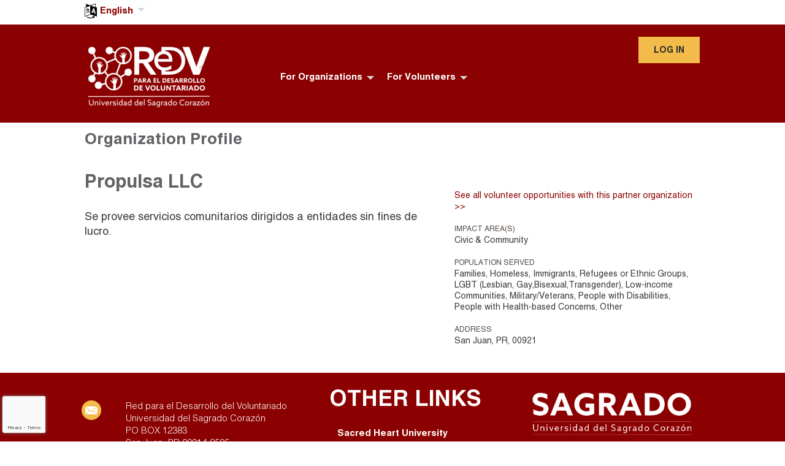

--- FILE ---
content_type: text/html; charset=utf-8
request_url: https://hoc.voluntariospuertorico.com/organization/0011T00002gtRWFQA2
body_size: 9002
content:


<!DOCTYPE html>
<html class="no-js" lang="en">
<head>
    <script src="https://cdn0.handsonconnect.org/libraries/marker_clusterer_index.min.js"></script>
    <meta http-equiv="Content-Type" content="text/html; charset=utf-8" />
    <meta name="twitter:card" content="summary">


        <meta property="og:title" content="Voluntarios Puerto Rico | Partner | Propulsa LLC" />
        <meta name="twitter:title" content="Voluntarios Puerto Rico | Partner | Propulsa LLC">

    <meta property="fb:app_id" content="177800245904115" />
    <meta property="og:type" content="website" />
        <meta property="og:url" content="https://hoc.voluntariospuertorico.com/organization/0011T00002gtRWFQA2" />
        <meta name="twitter:url" content="https://hoc.voluntariospuertorico.com/organization/0011T00002gtRWFQA2">
            <meta name="viewport" content="width=device-width, initial-scale=1.0, maximum-scale=5.0">
    <meta name="theme-type" content="new theme - Internal Pages" />
    <meta name="copyright" content="Voluntarios Puerto Rico">
    <meta name="web_author" content="HandsOn Connect Cloud Solutions">
    <meta name="generator" content="HandsOn Connect">
    <title>Voluntarios Puerto Rico | Partner | Propulsa LLC</title>
    <link rel="icon" href="//cdn0.handsonconnect.org/000043/images/ReDV_Logo.ico">
    <script src="/bundles/jquery?v=235DeCRyc2KKtm5-u-WowaGmWHU3ft44y448NxHpMf41"></script>

    <script type="text/javascript" src="//cdn0.handsonconnect.org/jsfiles/prod/0127/ps0127ut/custom_vars20180322220342.js"></script>
<link href="/bundles/css_master_template?v=PdqB-4bS4JZHwFEPROrEQ3g_lOMabBxXqVd1u7_rVOY1" rel="stylesheet"/>
                <link rel="stylesheet" href="//cdn0.handsonconnect.org/psstyles/prod/0127/site_185/0127_styles20250212061657.css" />

    <script src="/bower_components/ckeditor-4.22.1/ckeditor/ckeditor.js"></script>

            <meta name="title" content="Voluntarios Puerto Rico | Partner | Propulsa LLC" />

        <script src="https://www.google.com/recaptcha/api.js?render=6LcITKEUAAAAAGTKyCZwfPIrr11IG9DSfnbWwies" title="6LcITKEUAAAAAGTKyCZwfPIrr11IG9DSfnbWwies" id="clientsecuritykey"></script>
    

    


            <script async src="https://www.googletagmanager.com/gtag/js?id=UA-3334112-3">
            </script>
        <script>
            window.dataLayer = window.dataLayer || [];
            function gtag() { dataLayer.push(arguments); }
            gtag('js', new Date());
            gtag('config', 'UA-3334112-3');
            gtag('config', 'UA-23258225-5');
            
            

        </script>

    

        <style>
        /*New styles*/
html body p {font-size: 18px; line-height: 24px;}
html body .regions-row .region-container .container-block-section.social-network  {text-align: right;}
html body .languages a span,
html body:not(.partner-portal) .languages ul.menu > li ul.is-dropdown-submenu li a {color: #8b0000;}
html body:not(.partner-portal).tablet section a.hamburguer::after, 
html body:not(.partner-portal).mobile section a.hamburguer::after {color: #fff;}
html body:not(.partner-portal).tablet section a.hamburguer:hover::after, 
html body:not(.partner-portal).mobile section a.hamburguer:hover::after { color: rgb(61, 61, 61);}
html body.mobile section .hamburguer,
html body.tablet section .hamburguer{ bottom: -12px;}
html body.mobile:not(.partner-portal) .languages .language-mobile,
html body.tablet:not(.partner-portal) .languages .language-mobile{background-color: #FFF !important;}
html body:not(.partner-portal) .languages .language-mobile select {color: #8b0000;}
html body .mm-menu ul li.active {background: rgb(242,187,74);}
html body:not(.default-type) .dropdown-menu ul li a {
    text-transform: capitalize; font-size: 15px; font-family: 'Helvetica Bold';}
html body ul .is-dropdown-submenu {border: 0;}
html body .login-section p.login-info a {line-height: 15px; font-size: 15px;}
html body.partner-portal #content #main-nav ul li a { color: #575756; }

/* Volunteer Passport Photo */
html body .hocPhotoPassport {
  width: auto;
  height: 150px;
}

html body:not(.partner-portal) .login-block .login_button.login-style-button {color: #2a2a2a !important;}
html body:not(.partner-portal) .login-block .login_button.login-style-button:hover {color: #FFF !important;}

html body.page-about-volunteering .image-block .title {color: #8B0000; padding-top: 39px;}
        </style>








    <script type="text/javascript" src="//platform-api.sharethis.com/js/sharethis.js#property=627926871dc34500127f9ab7&product=custom-share-buttons" async="async"></script>


</head>
<body data-layout-name="" data-lang="en-US" id="page-layout-570" data-locale="en-US" data-editorsfm="False" class="with-additional-languages   use-new-cms-feature new-cache-system theme-6-type layout-internal-pages desktop   language-en-us new-template-system" data-layout-info="570" data-layout-max-height="2000" style="background-color: rgb(255,255,255)" data-lang-index="1" data-layout-element-order="1">
    <div id="skip-link">
    <a class="skip-to-main-content" href="#content-page">Skip to Main Content</a>
    <a class="region-footer-content" href="#region_footer_content">Skip to Footer</a>
</div>

    <div class="loading-drag-drop">
        <img src="/img/default/spinner.svg" alt="Loading" title="Loading" />
    </div>
    <div class="processing-screen hide-custom">
        <div class="content">
            <span>Please wait...</span>
            <img src="/img/default/spinner.svg" alt="Loading" title="Loading">
        </div>
    </div>

        <input type="hidden" name="NumberDecimalSeparator" value="." />
            <input type="hidden" name="NumberGroupSeparator" value="," />




            <div class="languages">
        <div class="page-sizer">
                    <ul class="dropdown menu normal-language" data-dropdown-menu>
                        <li>
                            <a href="#" class="language">
                                <span>English</span>
                            </a>
                                <ul class="menu">
                                            <li><a class="active" href="/language/1" data-id="1" id="1">English</a></li>
                                            <li><a class="" href="/language/2" data-id="2" id="2">Espa&#241;ol</a></li>

                                </ul>


                        </li>
                    </ul>
                    <div class="language-mobile columns large-3 small-5 medium-3">
                        <div class="row">                            
                            <div class="small-12 columns section-for-field text-left">
                                <select name="language-field" id="language-field">
                                                <option value="1" selected>English</option>
                                                <option value="2">Espa&#241;ol</option>

                                </select>

                            </div>
                        </div>
                        
                    </div>



            <div class="clearboth"></div>
        </div>
    </div>
        <input type="hidden" name="CurrentIsoLang" id="CurrentIsoLang" value="en-US" />


    <div class="invisible_zone"></div>
    <section class="main-container" id="regions-container">

        <div class="cms_mode_options" id="cms_mode_options">
        </div>
            <div class="row regions-row">
<div class='region-container medium-12  columns' style='width:100%'>                    <div id="header" class="header   container  region-full-width  region-container-2815  "
                         style=" background-color: rgb(139, 0, 0); height: auto; width: 100%; " data-stack-content="horizontal"
                         data-region-weight="0" data-region-height="0" data-region-id="2815"
                         data-value-floatable="0" data-status-region=normal data-region-width="100"
                         data-title-color="" data-text-color="rgb(238, 238, 238)" data-background-color="rgb(139, 0, 0)"
                         data-link-color="rgb(255, 255, 255)" data-link-hover-color="rgb(255, 255, 255)" data-form-label-color="" data-override-colors=true >

<div role='main' id='page-sizer-header' class='page-sizer region-selectable ' data-region-weight='0' data-region-height='0' data-region-id='2815' data-status-region=normal>
                        

                                    <div data-oder-item="0" class="container-block-section columns medium-4 header-logo   block-vertical-alignment-center" id="container-block-5758" style=" width: 30%;" data-block-width="307" data-block-height="0">

    <div id="header-logo-corporateimageblock" class=" corporateimageblock blockContainer"
         data-block-id="5758" data-block-weight="0" data-block-name="Header Logo">
        <span class="move"></span>
            <div class="headerimage full-width">
                <a href="/" title="Network for the Development of Volunteering - Sacred Heart University">
                        <span>Voluntarios Puerto Rico</span>
                    <img src="https://cdn0.handsonconnect.org/000043/images/Puerto%20Rico%20New%20Logo.png" title="Network for the Development of Volunteering - Sacred Heart University" alt="Logo of the Network for the Development of Volunteering of the University of the Sacred Heart" />
                </a>
            </div>
            <a data-element-reveal="corporate-image-configuration" data-block-id="5758" class="edit-corporate-image link-cms-backend" title="Header Logo Settings"></a>
            <a href="/BlockAdminCMS/UpdateHeaderLogo/5758" class="link-new-cms-backend" title="Header Logo Settings"></a>

    </div>
                                    </div>
                                    <div data-oder-item="1" class="container-block-section columns medium-4 login   block-vertical-alignment-center" id="container-block-5755" style=" width: 69%; padding: 2% 0% 0% 0%;" data-block-width="706" data-block-height="0">



    <div class="login-block login-section  blockContainer" id="5755-login-block" data-block-id=5755 data-block-weight=1 data-block-name="Login Block">
        <a data-element-reveal="login-configuration" data-block-id="" class="edit-login-settings link-cms-backend" title="Login settings"></a>
        <a href="/AdminCMS/UpdateLogin" class="edit-login-settings link-new-cms-backend" title="Login settings"></a>
        <a href="#mobile_menu" aria-label="Link to mobile menu" title="Link to mobile menu" class="hamburguer"></a>
                <a data-color-label-asigned="" data-color-label-hover-asigned="" data-color-assigned="rgb(242, 187, 74)" data-hover-color-assigned="rgb(61, 61, 61)" class="login_button login-style-button" data-open="login-modal" href="#">Log in</a>
        <span class='move'></span>
    </div>
    <!--    Login Modal (To test login approach by JR)  -->
<div class="reveal" id="login-modal" data-reveal data-close-on-click="false" data-reset-on-close="true" data-multiple-opened="true" tabindex="0" aria-label="Login modal">
                <div class="SSO_login">
                    <div class="or-separator">
                        <hr>
                        <span>Log in with</span>
                        <hr>
                    </div>
                </div>
            <div class="thridpart-login">
                <div class='row'>
                    <div class="columns medium-4">
                        <form action="/external-login?selected=Google" method="post" class="social-networks-login">
                            <input name="__RequestVerificationToken" type="hidden" value="4a66dmd1lAv76RVCAtQwCLU_2oZtpSRH3FfNKb5xZbNTq358WvPSjYRQqEU7bN_ho6VIu_uO61dqsitaRLRDlYTWjAM1" />
                            <input type="hidden" name="oneStepSignUpInfo" class="oneStepSignUpInfo" id="oneStepSignUpInfoGoogle" />
                            <button type="submit" class="google-login" id="OpenIdConnect" name="provider" value="OpenIdConnect" title="Log in using your Google account">Google</button>
                        </form>
                    </div>
                                    <div class="columns medium-4">
                        <form action="/external-login" method="post" class="social-networks-login">
                            <input name="__RequestVerificationToken" type="hidden" value="W2CAjUTaLkk0d5GNKJ1uL66koWR-izg3ngXAVBFtoA9LlZMTgSD158zjW8febQq0h-nRIuy9B4IsIg5brZ_hqL1SWzg1" />

                            <input type="hidden" name="oneStepSignUpInfo" class="oneStepSignUpInfo" id="oneStepSignUpInfoFacebook" />
                            <input type="hidden" name="returnURLFacebook" value="" />
                            <button type="submit" class="facebook-login" id="Facebook" name="provider" value="Facebook" title="Log in using your Facebook account">Facebook</button>

                        </form>
                    </div>
                                                    <div class="columns medium-4">
                        <form action="/external-login?selected=Apple" method="post" class="social-networks-login">
                            <input name="__RequestVerificationToken" type="hidden" value="P2sOpNDwX49KeQZmN_UZ1vyY4GczH3-0c4f5Kw0XnlydUWR7yvXDCN79PaZC1yhWvP1IC01TGNY7KrkTpbNAe3CSDc81" />
                            <input type="hidden" name="oneStepSignUpInfo" class="oneStepSignUpInfo" id="oneStepSignUpInfoApple" />
                            <button type="submit" class="apple-login" id="Apple" name="provider" value="OpenIdConnect" title="Log in using your Apple account">Apple</button>

                        </form>
                    </div>
                </div>
            </div>
            <div class="social-networks-login">
                <div class="or-separator">
                    <hr />
                    <span>Or log in using your email address</span>
                    <hr />
                </div>
            </div>
<form action="/login" class="form-horizontal" id="login-form" method="post"><input name="__RequestVerificationToken" type="hidden" value="PZ9KCnXJbkkoQCPPXUe2lG9RyDdc9mq1RZYP78Hwxl3SfONvFwgLImEEnud5XxTU64jqC9g-wE1NqZYZm110UD9t3wg1" />            <div id="invalid-credentials"></div>
            <div class="input-group">
                <label for="Email">Email Address</label>
                <input aria-label="User Email" id="UserEmail" name="Email" type="text" placeholder="Username">
            </div>
            <div class="input-group password">
                <label for="Password" class="text-pass">Password</label>
                <a href="/forgot-password" class="input-group-link forgot-pass">
Forgot your password?                </a>
                <div class="password-box">
                    <input id="Password" name="Password" type="password" placeholder="Password" autocomplete="off" class="password-field">
                    <i class="fa fa-eye toogle-password-item" aria-hidden="true"></i>
                </div>
            </div>
            <div class="large-12 input-group input-group-button clearfix">
                        <a href="/volunteer-sign-up" class="float-left register-link">
                            <span>Not a member?</span>
                            <span>Register</span>
                        </a>
                

                <input id="returnurl" name="returnurl" type="hidden" value="">
                <input type="submit" class="button custom-button float-right login-button" value="Log in">
                <img alt="Loading" title="Loading" class="spinner" src="/img/default/spinner-green.svg" height="30" width="30" style="display: none" />
            </div>
            <div class="form-nick-name">
                <input aria-label="Nick Name" id="NickName" name="NickName" value="" />
            </div>
                <input type="hidden" name="pageuserinternalcompleted" id="pageuserinternalcompleted-login-form" value="" />
</form>        <button class="close-button" data-close aria-label="Close modal" type="button">
            <span aria-hidden="true">&times;</span>
        </button>
</div>
            <script>
                function regenerateKeyLogin(formSelector, actionName) {
                    grecaptcha.execute(getClientSecurityKey(), { action: actionName }).then(function (token) {
                        $(formSelector + ' input[name="pageuserinternalcompleted"]').val('1');
                        if ($(formSelector + ' input[name="user_response_login"]').length > 0) {
                            //update the value
                            $(formSelector + ' input[name="user_response_login"]').val(token);
                            var time = new Date().getTime();
                            $(formSelector + ' input[name="user_response_login_time"]').val(time);
                        } else {
                            // add the form
                            var time = new Date().getTime();
                            $(formSelector).append('<input type="hidden" name="user_response_login" id="user_response_login" value="' + token + '" /> ');
                            $(formSelector).append('<input type="hidden" name="user_response_login_time" id="user_response_login_time" value="' + time + '" /> ');
                        }
                    });

                }

                grecaptcha.ready(function () {
                    regenerateKeyLogin('form#login-form', 'Login');
                });

            </script>
                                    </div>
                                    <div data-oder-item="2" class="container-block-section  columns medium-4 main-menu menu-container-block-section   block-vertical-alignment-bottom" id="container-block-5768" style=" width: 70%;" data-block-width="716" data-block-height="0">



        <div class="blockContainer menu-block-wrapper dropdown-menu main-menu" data-mobile-order="0" data-admin="menu-item;move" data-menu-id="588" data-block-id="5768" data-block-weight="2" data-block-name="Menu Block">
                <nav aria-label="Main Menu">
                    <ul class="level-1  dropdown menu" data-dropdown-menu>
                                                            <li class="  item-parent-level-1">

                                        <a aria-expanded = false href="/organization-sign-up" target="_self">For Organizations</a>
                                            <ul class="menu level-2">

<li class=" ">
                                                                <a  href="/Become-a-Partner" target="_self">Become a Partner</a>

                                                            </li>
                                            </ul>
                                    </li>
                                    <li class="  item-parent-level-1">

                                        <a aria-expanded = false href="/about-volunteering" target="_self">For Volunteers</a>
                                            <ul class="menu level-2">

<li class=" ">
                                                                <a  href="/volunteer-sign-up" target="_self">Sign Up / Registration</a>

                                                            </li>
<li class=" ">
                                                                <a  href="/group-interest" target="_self">Volunteer groups</a>

                                                            </li>
<li class="  item-parent-level-2">
                                                                <a aria-expanded= false href="/search-new" target="_self">Find an Opportunity</a>

                                                                    <ul class="menu level-3">

<li class=" ">
                                                                                        <a  href="/calendar-new" target="_self">Calendar</a>

                                                                                    </li>
<li class=" ">
                                                                                        <a  href="/search-new" target="_self">Opportunity Search</a>

                                                                                    </li>
                                                                    </ul>
                                                            </li>
                                            </ul>
                                    </li>
                    </ul>
                </nav>
        </div>
    <div class="new-cms-options">
        <a href="/MenuAdminCMS/Navigation/588" title="Navigation" class="edit-menu-item-navigation"></a>
        <span class="move"></span>
    </div>

                                    </div>

</div>

                    </div>
</div></div><div class='row regions-row'><div class='region-container medium-12  columns' style='width:100%'>                    <div id="image_bar" class="image-bar   container  region-full-width  region-container-3420  "
                         style=" background-color: rgba(61, 62, 56, 0); height: auto; width: 100%; height: auto" data-stack-content="vertical"
                         data-region-weight="2" data-region-height="0" data-region-id="3420"
                         data-value-floatable="0" data-status-region=normal data-region-width="100"
                         data-title-color="" data-text-color="" data-background-color="rgba(61, 62, 56, 0)"
                         data-link-color="" data-link-hover-color="" data-form-label-color="" data-override-colors=false >

<div role='main' id='page-sizer-image_bar' class='page-sizer region-selectable ' data-region-weight='2' data-region-height='0' data-region-id='3420' data-status-region=normal>
                        


</div>

                    </div>
</div></div><div class='row regions-row'><div class='region-container medium-12  columns' style='width:100%'>                    <div id="region__middle" class="region--middle region-selectable  container  region-full-width  region-container-3419  "
                         style=" background-color: rgb(61, 62, 56); height: auto; width: 100%; height: auto" data-stack-content="vertical"
                         data-region-weight="3" data-region-height="0" data-region-id="3419"
                         data-value-floatable="0" data-status-region=normal data-region-width="100"
                         data-title-color="" data-text-color="" data-background-color="rgb(61, 62, 56)"
                         data-link-color="" data-link-hover-color="" data-form-label-color="" data-override-colors=false >


                        




                    </div>
</div></div><div class='row regions-row'><div class='region-container medium-12  columns' style='width:100%'>                    <div id="main_content" class="main-content   container  region-full-width  region-container-2816  "
                         style=" background-color: rgba(255, 255, 255, 1); height: auto; width: 100%; " data-stack-content="vertical"
                         data-region-weight="4" data-region-height="0" data-region-id="2816"
                         data-value-floatable="0" data-status-region=normal data-region-width="100"
                         data-title-color="" data-text-color="" data-background-color="rgba(255, 255, 255, 1)"
                         data-link-color="" data-link-hover-color="" data-form-label-color="" data-override-colors=false >

<div role='main' id='page-sizer-main_content' class='page-sizer region-selectable ' data-region-weight='4' data-region-height='0' data-region-id='2816' data-status-region=normal>
                        

                                    <div data-oder-item="0" class="container-block-section medium-12 columns content-page  block-alignment-left " id="container-block-5754" style="" data-block-width="0" data-block-height="0">
                                            <div id="content-page" role="main" data-admin="content-page-block" class="content-page-block blockContainer " data-block-id="5754" data-block-weight="0">
                                                <span class="move"></span>
                                                <div class="content">
                                                    


<script>
    $("body").addClass("organization-detail-page");
</script>


<div class="organization-detail-content">
    <input type="hidden" id="salesforceDomain" value="https://na48.salesforce.com" />
    <div class="processing_widget" style="display:none">
        <div>
            <span>Please wait...</span>
            <img src="/img/default/spinner.svg" alt="Loading" title="Loading">
        </div>
    </div>

    <div class="row title-organization-profile">
        <div class="small-12 columns">
            <h2 tabindex="0">Organization Profile</h2>
        </div>
    </div>

    <div class="row space-line space-line-top">
        <div class="small-12 medium-7 columns ">
            <div class="row space-line">
                <div class="small-12 columns title-opp">
                    <h1 class="title-opportunity" tabindex="0">Propulsa LLC</h1>
                        <a target="_blank"></a>
                </div>
            </div>

            <div class="row content">
                <div class="small-12 columns content-organization-detail" tabindex="0">
                    <p class='organization-detail'>
                        Se provee servicios comunitarios dirigidos a entidades sin fines de lucro.
                    </p>
                </div>
            </div>
        </div>
        <div class="small-12 medium-5 columns">
                <div class="row space-line text-center">
                    <div class="small-12 columns">
                        <img class="logo-organization" />
                    </div>
                </div>
            <div class="row space-line">
                <div class="small-12 columns link-see-all-opp">
                    <a href="/search?searchvo_serve_with_this_org=Propulsa+LLC&amp;NoSearchCaching=true">
                        See all volunteer opportunities with this partner organization &gt;&gt;
                    </a>
                </div>
                <div class="small-12 columns link-donation-org">
                </div>
            </div>
            <div class="row space-line">
                <div class="small-12 columns title-impact-area" tabindex="0">
                    <label class="text-left title">Impact Area(s)</label>
                        <span class="issue-areas">Civic &amp; Community</span>
                </div>
            </div>
                <div class="row space-line">
                    <div class="small-12 columns title-population-served" tabindex="0">
                        <label class="text-left title">Population Served</label>
                            <span class="population-served">Families, Homeless, Immigrants, Refugees or Ethnic Groups, LGBT (Lesbian, Gay,Bisexual,Transgender), Low-income Communities, Military/Veterans, People with Disabilities, People with Health-based Concerns, Other</span>
                    </div>
                </div>

            <div class="row space-line">
                <div class="small-12 columns title-address" tabindex="0">
                    <label class="text-left title">Address</label>
                        <span class="activity-type">San Juan, PR, 00921</span>
                </div>
            </div>
        </div>
    </div>
</div>

                                                </div>
                                            </div>
                                    </div>

</div>

                    </div>
</div></div><div class='row regions-row'><div class='region-container medium-12  columns' style='width:100%'>                    <div id="footer" class="footer   container  region-full-width  region-container-2818  "
                         style=" background-color: rgb(139, 0, 0); height: auto; width: 100%; " data-stack-content="horizontal"
                         data-region-weight="7" data-region-height="0" data-region-id="2818"
                         data-value-floatable="0" data-status-region=normal data-region-width="100"
                         data-title-color="rgb(255, 255, 255)" data-text-color="rgb(255, 255, 255)" data-background-color="rgb(139, 0, 0)"
                         data-link-color="rgb(255, 255, 255)" data-link-hover-color="rgb(130, 117, 109)" data-form-label-color="" data-override-colors=true >

<div role='main' id='page-sizer-footer' class='page-sizer region-selectable ' data-region-weight='7' data-region-height='0' data-region-id='2818' data-status-region=normal>
                        

                                    <div data-oder-item="0" class="container-block-section columns medium-2 about-us   block-vertical-alignment-center" id="container-block-5766" style=" width: 40%;" data-block-width="409" data-block-height="0">

    <div id="about-us-wysiwygblock" class=" wysiwygblock blockContainer " data-block-id="5766" data-block-weight="0" data-block-name="HTML Editor Block">
            <div tabindex="0">
                <p>&nbsp;</p>

<div class="row">
<div class="columns medium-2 small-2"><img alt="" src="https://cdn0.handsonconnect.org/000043/images/287692-64.png" style="height:32px; width:32px" /></div>

<div class="columns medium-10 small-10">
<p style="font-size:15px; line-height:20px">Red para el Desarrollo del Voluntariado<br />
Universidad del Sagrado Coraz&oacute;n<br />
PO BOX 12383<br />
San Juan, PR 00914-8505</p>
</div>
</div>

<div class="row">
<div class="columns medium-2 small-2"><img alt="" src="https://cdn0.handsonconnect.org/000043/images/2190978-64.png" style="height:32px; width:32px" /></div>

<div class="columns medium-10 small-10">
<p style="font-size:15px; line-height:20px">Calle Rosales Esq. San Antonio Pda 26 1/2<br />
Santurce, PR 00914</p>
</div>
</div>

<div class="row">
<div class="columns medium-2 small-2"><img alt="" src="https://cdn0.handsonconnect.org/000043/images/1078687-64.png" style="height:32px; width:32px" /></div>

<div class="columns medium-10 small-10">
<p style="font-size:15px; line-height:20px">787-728-1515 EXT. 5169</p>
</div>
</div>

            </div>
                <a class="edit-wysiwyg link-cms-backend" data-block-id="5766" data-element-reveal="blocks-wysiwyg-conf" title="HTML Editor Block Settings"></a>
                <a href="/BlockAdminCMS/UpdateHtmlEditor/5766"  class="link-new-cms-backend" title="HTML Editor Block Settings"></a>
                <span class="move"></span>

    </div>
                                    </div>
                                    <div data-oder-item="1" class="container-block-section columns medium-2 other-links menu-container-block-section   block-vertical-alignment-center" id="container-block-5767" style=" width: 30%; padding: 2% 0% 0% 0%;" data-block-width="307" data-block-height="0">



<div class=" blockContainer menu-block-wrapper menu-block vertical-menu  " data-mobile-order="0" data-admin="menu-item;move" data-menu-sharing-portal="display-sharing-portal-menu-edit" data-menu-id="587"
     data-block-id="5767" data-block-weight="1" data-block-name="Menu Block">

        <h2 class="title title-cms-block title-cms-block-menu">OTHER LINKS</h2>
        <nav aria-label="Other Links">
<ul class='level-1 '>                        <li class=" ">

                            <a href="https://www.sagrado.edu/" target="_self">Sacred Heart University</a>
                        </li>
<li class=" ">

                            <a href="https://insagrado.sagrado.edu/category/campus-y-comunidad/" target="_self">InSagrado</a>
                        </li>
<li class=" ">

                            <a href="https://www.un.org/sustainabledevelopment/es/objetivos-de-desarrollo-sostenible/" target="_self">Sustainable Development Goals</a>
                        </li>

        </nav>
</div>
    <div class="new-cms-options">
        <a href="/MenuAdminCMS/Navigation/587" title="Navigation" class="edit-menu-item-navigation"></a>
        <span class="move"></span>
    </div>

                                    </div>
                                    <div data-oder-item="2" class="container-block-section columns medium-2 logo-sagrado   " id="container-block-53342" style=" width: 30%; padding: 2% 1% 0% 1%;" data-block-width="307" data-block-height="0">

    <div id="logo-sagrado-imageblock" class=" image-block blockContainer" data-block-id="53342" data-block-weight="2" data-block-name="Image Block">
        <span class="move"></span>
            <div class="image_placeholder loading">
                    <img title=""
                         alt="Sacred Heart University"
                         width=""
                         height=""
                         data-interchange="[https://cdn0.handsonconnect.org/000043/imagesResized/mobile/sagrado-blanco.png, small], [https://cdn0.handsonconnect.org/000043/images/sagrado-blanco.png, medium], [https://cdn0.handsonconnect.org/000043/images/sagrado-blanco.png, large], [https://cdn0.handsonconnect.org/000043/images/sagrado-blanco.png, xlarge]" />
            </div>
            <div class="clearboth"></div>

        <a data-element-reveal="blocks-image-configuration" data-block-id="53342" class="edit-image link-cms-backend" title="Image Block Settings"></a>
        <a href="/BlockAdminCMS/UpdateImage/53342" class="link-new-cms-backend" title="Image Block Settings"></a>
    </div>


                                    </div>
                                    <div data-oder-item="3" class="container-block-section columns medium-2 logo-volunteer-network   " id="container-block-53343" style=" width: 30%; padding: 0% 1% 0% 1%;" data-block-width="307" data-block-height="0">

    <div id="logo-volunteer-network-imageblock" class=" image-block blockContainer" data-block-id="53343" data-block-weight="3" data-block-name="Image Block">
        <span class="move"></span>
            <div class="image_placeholder loading">
                    <img title="Volunteer development network"
                         alt="Volunteer development network"
                         width=""
                         height=""
                         data-interchange="[https://cdn0.handsonconnect.org/000043/imagesResized/mobile/Red-de-Voluntarios-blanco-3_0.png, small], [https://cdn0.handsonconnect.org/000043/imagesResized/tablet/Red-de-Voluntarios-blanco-3_0.png, medium], [https://cdn0.handsonconnect.org/000043/images/Red-de-Voluntarios-blanco-3_0.png, large], [https://cdn0.handsonconnect.org/000043/images/Red-de-Voluntarios-blanco-3_0.png, xlarge]" />
            </div>
            <div class="clearboth"></div>

        <a data-element-reveal="blocks-image-configuration" data-block-id="53343" class="edit-image link-cms-backend" title="Image Block Settings"></a>
        <a href="/BlockAdminCMS/UpdateImage/53343" class="link-new-cms-backend" title="Image Block Settings"></a>
    </div>


                                    </div>
                                    <div data-oder-item="4" class="container-block-section  columns medium-4 social-network   block-vertical-alignment-center" id="container-block-5762" style=" width: 100%;" data-block-width="1024" data-block-height="0">

    <div id="social-network-socialnetworkblock" class=" socialnetworkblock blockContainer inline_left" data-block-id="5762" data-block-weight="4" data-block-name="Social Networks">
        <span class="move"></span>
        <input type="hidden" name="colorLink" value="rgb(255, 255, 255)" />
        <input type="hidden" name="colorLinkHover" value="" />
                <div class="row">
                    <div class="large-12 medium-12 small-12 medium-6 small-12 columns">
                        <ul class="social-networks">
                                <li>
                                    <a aria-label="Go to Facebook Page" class="new-icon-version fa-brands fa-facebook" title="Icon for Facebook" href="http://www.facebook.com/voluntariadopr" target="_blank"><span class="hide">facebook</span></a>
                                </li>
                                                            <li>
                                    <a aria-label="Go to Twitter Page" class="new-icon-version fa-brands fa-x-twitter" title="Icon for Twitter" href="https://twitter.com/Voluntariadopr" target="_blank"><span class="hide">twitter</span></a>
                                </li>
                                                                                        <li>
                                    <a aria-label="Go to Instagram Page" class="new-icon-version fa-brands fa-instagram" title="Icon for instagram" href="http://www.instagram.com/voluntariadopr" target="_blank"><span class="hide">instagram</span></a>
                                </li>
                                                            <li>
                                    <a aria-label="Go to Linked In Page" class="new-icon-version fa-brands fa-linkedin" title="Icon for linkedin" href="https://www.linkedin.com/in/centro-para-el-desarrollo-del-voluntariado-44161a72" target="_blank"><span class="hide">linkedin</span></a>
                                </li>
                                                    </ul>
                    </div>
                </div>
            <a data-element-reveal="social-network-configuration" data-block-id="5762" class="edit-social-network link-cms-backend" title="Social Network Block Settings"></a>
            <a href="/BlockAdminCMS/UpdateSocialNetwork/5762" class="link-new-cms-backend" title="Social Network Block Settings"></a>

    </div>
                                    </div>

</div>

                    </div>
</div></div><div class='row regions-row'><div class='region-container medium-12  columns' style='width:100%'>                        <div id="region_footer_content" role="contentinfo"></div>
                    <div id="post_footer" class="post-footer   container fixed-height region-full-width  region-container-2817  "
                         style=" background-color: rgb(59, 58, 58); height: 200px; width: 100%; " data-stack-content="horizontal"
                         data-region-weight="8" data-region-height="10" data-region-id="2817"
                         data-value-floatable="0" data-status-region=normal data-region-width="100"
                         data-title-color="rgb(255, 255, 255)" data-text-color="rgb(255, 255, 255)" data-background-color="rgb(59, 58, 58)"
                         data-link-color="rgb(255, 255, 255)" data-link-hover-color="rgb(238, 238, 238)" data-form-label-color="" data-override-colors=true >

<div role='main' id='page-sizer-post_footer' class='page-sizer region-selectable ' data-region-weight='8' data-region-height='10' data-region-id='2817' data-status-region=normal>
                        

                                    <div data-oder-item="0" class="container-block-section medium-12 columns copyright  block-alignment-center block-vertical-alignment-center" id="container-block-53340" style=" height: 200px;  width: 100%;" data-block-width="1024" data-block-height="200">

    <div id="copyright-wysiwygblock" class=" wysiwygblock blockContainer " data-block-id="53340" data-block-weight="0" data-block-name="HTML Editor Block">
            <div tabindex="0">
                <p style="font-size:15px; text-align:center"><span style="color:#ffffff">&copy; 2021&nbsp;Red para el Desarrollo del Voluntariado &nbsp;| &nbsp;voluntariospr@sagrado.edu</span></p>

            </div>
                <a class="edit-wysiwyg link-cms-backend" data-block-id="53340" data-element-reveal="blocks-wysiwyg-conf" title="HTML Editor Block Settings"></a>
                <a href="/BlockAdminCMS/UpdateHtmlEditor/53340"  class="link-new-cms-backend" title="HTML Editor Block Settings"></a>
                <span class="move"></span>

    </div>
                                    </div>

</div>

                    </div>
 

                </div> 
            </div>
            </section>
    

<div id="common-messages" class="reveal small" data-reveal data-close-on-click="false" data-reset-on-close="true" data-multiple-opened="true">
    <h3 class="title">Common Messages</h3>
    <div class="row">
        <div class="columns small-12 medium-6 large-6">
            <div class="description-section"></div>
        </div>
        <div class="columns small-12 medium-6 large-6">
            <div class="filter-iso hide row">
                <div class="columns small-12 medium-5 large-5">
                    <label for="filter-date-iso"><strong>Select a month</strong></label>
                </div>
                <div class="columns small-12 medium-7 large-7">
                    <select id="filter-date-iso" name="filter-date-iso">
                        <option value="0">Select</option>
                        <option value="1">January</option>
                        <option value="2">February</option>
                        <option value="3">March</option>
                        <option value="4">April</option>
                        <option value="5">May</option>
                        <option value="6">June</option>
                        <option value="7">July</option>
                        <option value="8">August</option>
                        <option value="9">September</option>
                        <option value="10">October</option>
                        <option value="11">November</option>
                        <option value="12">December</option>
                    </select>
                </div>

            </div>

        </div>
    </div>
    <div class="container-modal">

    </div>
    <button class="close-button" data-close aria-label="Close modal" type="button">
        <span aria-hidden="true">&times;</span>
    </button>
</div>

        
    
    <script src="/bundles/bower_components?v=gMOcarxTb_tSkljTnV69zlRcRnLhM6t9QIow1VNFGhk1"></script>

    <script src="/bundles/momentLocale?v=giXPeofMnJHI2DwEvNy9iNqEDqcVGuETWwoyI1-M8CE1"></script>

    <script src="/bundles/vendors?v=618Do9W0Unj2UZqcuXV7CQKt2dctz1OGUrcqIp8dQdg1"></script>

<script src="/bundles/javascript_master_template?v=-zUzDUFNlenb_b80XOFn4SkpjbBEc1ZvbQiVSs-Qnx81"></script>


    


    










<script>
    initializeExternalRedirectConfig({
        enabled: true,
        allowedDomains: "*"
    });


</script>
</body>
</html>


--- FILE ---
content_type: text/html; charset=utf-8
request_url: https://www.google.com/recaptcha/api2/anchor?ar=1&k=6LcITKEUAAAAAGTKyCZwfPIrr11IG9DSfnbWwies&co=aHR0cHM6Ly9ob2Mudm9sdW50YXJpb3NwdWVydG9yaWNvLmNvbTo0NDM.&hl=en&v=PoyoqOPhxBO7pBk68S4YbpHZ&size=invisible&anchor-ms=20000&execute-ms=30000&cb=77gbykof1vol
body_size: 48638
content:
<!DOCTYPE HTML><html dir="ltr" lang="en"><head><meta http-equiv="Content-Type" content="text/html; charset=UTF-8">
<meta http-equiv="X-UA-Compatible" content="IE=edge">
<title>reCAPTCHA</title>
<style type="text/css">
/* cyrillic-ext */
@font-face {
  font-family: 'Roboto';
  font-style: normal;
  font-weight: 400;
  font-stretch: 100%;
  src: url(//fonts.gstatic.com/s/roboto/v48/KFO7CnqEu92Fr1ME7kSn66aGLdTylUAMa3GUBHMdazTgWw.woff2) format('woff2');
  unicode-range: U+0460-052F, U+1C80-1C8A, U+20B4, U+2DE0-2DFF, U+A640-A69F, U+FE2E-FE2F;
}
/* cyrillic */
@font-face {
  font-family: 'Roboto';
  font-style: normal;
  font-weight: 400;
  font-stretch: 100%;
  src: url(//fonts.gstatic.com/s/roboto/v48/KFO7CnqEu92Fr1ME7kSn66aGLdTylUAMa3iUBHMdazTgWw.woff2) format('woff2');
  unicode-range: U+0301, U+0400-045F, U+0490-0491, U+04B0-04B1, U+2116;
}
/* greek-ext */
@font-face {
  font-family: 'Roboto';
  font-style: normal;
  font-weight: 400;
  font-stretch: 100%;
  src: url(//fonts.gstatic.com/s/roboto/v48/KFO7CnqEu92Fr1ME7kSn66aGLdTylUAMa3CUBHMdazTgWw.woff2) format('woff2');
  unicode-range: U+1F00-1FFF;
}
/* greek */
@font-face {
  font-family: 'Roboto';
  font-style: normal;
  font-weight: 400;
  font-stretch: 100%;
  src: url(//fonts.gstatic.com/s/roboto/v48/KFO7CnqEu92Fr1ME7kSn66aGLdTylUAMa3-UBHMdazTgWw.woff2) format('woff2');
  unicode-range: U+0370-0377, U+037A-037F, U+0384-038A, U+038C, U+038E-03A1, U+03A3-03FF;
}
/* math */
@font-face {
  font-family: 'Roboto';
  font-style: normal;
  font-weight: 400;
  font-stretch: 100%;
  src: url(//fonts.gstatic.com/s/roboto/v48/KFO7CnqEu92Fr1ME7kSn66aGLdTylUAMawCUBHMdazTgWw.woff2) format('woff2');
  unicode-range: U+0302-0303, U+0305, U+0307-0308, U+0310, U+0312, U+0315, U+031A, U+0326-0327, U+032C, U+032F-0330, U+0332-0333, U+0338, U+033A, U+0346, U+034D, U+0391-03A1, U+03A3-03A9, U+03B1-03C9, U+03D1, U+03D5-03D6, U+03F0-03F1, U+03F4-03F5, U+2016-2017, U+2034-2038, U+203C, U+2040, U+2043, U+2047, U+2050, U+2057, U+205F, U+2070-2071, U+2074-208E, U+2090-209C, U+20D0-20DC, U+20E1, U+20E5-20EF, U+2100-2112, U+2114-2115, U+2117-2121, U+2123-214F, U+2190, U+2192, U+2194-21AE, U+21B0-21E5, U+21F1-21F2, U+21F4-2211, U+2213-2214, U+2216-22FF, U+2308-230B, U+2310, U+2319, U+231C-2321, U+2336-237A, U+237C, U+2395, U+239B-23B7, U+23D0, U+23DC-23E1, U+2474-2475, U+25AF, U+25B3, U+25B7, U+25BD, U+25C1, U+25CA, U+25CC, U+25FB, U+266D-266F, U+27C0-27FF, U+2900-2AFF, U+2B0E-2B11, U+2B30-2B4C, U+2BFE, U+3030, U+FF5B, U+FF5D, U+1D400-1D7FF, U+1EE00-1EEFF;
}
/* symbols */
@font-face {
  font-family: 'Roboto';
  font-style: normal;
  font-weight: 400;
  font-stretch: 100%;
  src: url(//fonts.gstatic.com/s/roboto/v48/KFO7CnqEu92Fr1ME7kSn66aGLdTylUAMaxKUBHMdazTgWw.woff2) format('woff2');
  unicode-range: U+0001-000C, U+000E-001F, U+007F-009F, U+20DD-20E0, U+20E2-20E4, U+2150-218F, U+2190, U+2192, U+2194-2199, U+21AF, U+21E6-21F0, U+21F3, U+2218-2219, U+2299, U+22C4-22C6, U+2300-243F, U+2440-244A, U+2460-24FF, U+25A0-27BF, U+2800-28FF, U+2921-2922, U+2981, U+29BF, U+29EB, U+2B00-2BFF, U+4DC0-4DFF, U+FFF9-FFFB, U+10140-1018E, U+10190-1019C, U+101A0, U+101D0-101FD, U+102E0-102FB, U+10E60-10E7E, U+1D2C0-1D2D3, U+1D2E0-1D37F, U+1F000-1F0FF, U+1F100-1F1AD, U+1F1E6-1F1FF, U+1F30D-1F30F, U+1F315, U+1F31C, U+1F31E, U+1F320-1F32C, U+1F336, U+1F378, U+1F37D, U+1F382, U+1F393-1F39F, U+1F3A7-1F3A8, U+1F3AC-1F3AF, U+1F3C2, U+1F3C4-1F3C6, U+1F3CA-1F3CE, U+1F3D4-1F3E0, U+1F3ED, U+1F3F1-1F3F3, U+1F3F5-1F3F7, U+1F408, U+1F415, U+1F41F, U+1F426, U+1F43F, U+1F441-1F442, U+1F444, U+1F446-1F449, U+1F44C-1F44E, U+1F453, U+1F46A, U+1F47D, U+1F4A3, U+1F4B0, U+1F4B3, U+1F4B9, U+1F4BB, U+1F4BF, U+1F4C8-1F4CB, U+1F4D6, U+1F4DA, U+1F4DF, U+1F4E3-1F4E6, U+1F4EA-1F4ED, U+1F4F7, U+1F4F9-1F4FB, U+1F4FD-1F4FE, U+1F503, U+1F507-1F50B, U+1F50D, U+1F512-1F513, U+1F53E-1F54A, U+1F54F-1F5FA, U+1F610, U+1F650-1F67F, U+1F687, U+1F68D, U+1F691, U+1F694, U+1F698, U+1F6AD, U+1F6B2, U+1F6B9-1F6BA, U+1F6BC, U+1F6C6-1F6CF, U+1F6D3-1F6D7, U+1F6E0-1F6EA, U+1F6F0-1F6F3, U+1F6F7-1F6FC, U+1F700-1F7FF, U+1F800-1F80B, U+1F810-1F847, U+1F850-1F859, U+1F860-1F887, U+1F890-1F8AD, U+1F8B0-1F8BB, U+1F8C0-1F8C1, U+1F900-1F90B, U+1F93B, U+1F946, U+1F984, U+1F996, U+1F9E9, U+1FA00-1FA6F, U+1FA70-1FA7C, U+1FA80-1FA89, U+1FA8F-1FAC6, U+1FACE-1FADC, U+1FADF-1FAE9, U+1FAF0-1FAF8, U+1FB00-1FBFF;
}
/* vietnamese */
@font-face {
  font-family: 'Roboto';
  font-style: normal;
  font-weight: 400;
  font-stretch: 100%;
  src: url(//fonts.gstatic.com/s/roboto/v48/KFO7CnqEu92Fr1ME7kSn66aGLdTylUAMa3OUBHMdazTgWw.woff2) format('woff2');
  unicode-range: U+0102-0103, U+0110-0111, U+0128-0129, U+0168-0169, U+01A0-01A1, U+01AF-01B0, U+0300-0301, U+0303-0304, U+0308-0309, U+0323, U+0329, U+1EA0-1EF9, U+20AB;
}
/* latin-ext */
@font-face {
  font-family: 'Roboto';
  font-style: normal;
  font-weight: 400;
  font-stretch: 100%;
  src: url(//fonts.gstatic.com/s/roboto/v48/KFO7CnqEu92Fr1ME7kSn66aGLdTylUAMa3KUBHMdazTgWw.woff2) format('woff2');
  unicode-range: U+0100-02BA, U+02BD-02C5, U+02C7-02CC, U+02CE-02D7, U+02DD-02FF, U+0304, U+0308, U+0329, U+1D00-1DBF, U+1E00-1E9F, U+1EF2-1EFF, U+2020, U+20A0-20AB, U+20AD-20C0, U+2113, U+2C60-2C7F, U+A720-A7FF;
}
/* latin */
@font-face {
  font-family: 'Roboto';
  font-style: normal;
  font-weight: 400;
  font-stretch: 100%;
  src: url(//fonts.gstatic.com/s/roboto/v48/KFO7CnqEu92Fr1ME7kSn66aGLdTylUAMa3yUBHMdazQ.woff2) format('woff2');
  unicode-range: U+0000-00FF, U+0131, U+0152-0153, U+02BB-02BC, U+02C6, U+02DA, U+02DC, U+0304, U+0308, U+0329, U+2000-206F, U+20AC, U+2122, U+2191, U+2193, U+2212, U+2215, U+FEFF, U+FFFD;
}
/* cyrillic-ext */
@font-face {
  font-family: 'Roboto';
  font-style: normal;
  font-weight: 500;
  font-stretch: 100%;
  src: url(//fonts.gstatic.com/s/roboto/v48/KFO7CnqEu92Fr1ME7kSn66aGLdTylUAMa3GUBHMdazTgWw.woff2) format('woff2');
  unicode-range: U+0460-052F, U+1C80-1C8A, U+20B4, U+2DE0-2DFF, U+A640-A69F, U+FE2E-FE2F;
}
/* cyrillic */
@font-face {
  font-family: 'Roboto';
  font-style: normal;
  font-weight: 500;
  font-stretch: 100%;
  src: url(//fonts.gstatic.com/s/roboto/v48/KFO7CnqEu92Fr1ME7kSn66aGLdTylUAMa3iUBHMdazTgWw.woff2) format('woff2');
  unicode-range: U+0301, U+0400-045F, U+0490-0491, U+04B0-04B1, U+2116;
}
/* greek-ext */
@font-face {
  font-family: 'Roboto';
  font-style: normal;
  font-weight: 500;
  font-stretch: 100%;
  src: url(//fonts.gstatic.com/s/roboto/v48/KFO7CnqEu92Fr1ME7kSn66aGLdTylUAMa3CUBHMdazTgWw.woff2) format('woff2');
  unicode-range: U+1F00-1FFF;
}
/* greek */
@font-face {
  font-family: 'Roboto';
  font-style: normal;
  font-weight: 500;
  font-stretch: 100%;
  src: url(//fonts.gstatic.com/s/roboto/v48/KFO7CnqEu92Fr1ME7kSn66aGLdTylUAMa3-UBHMdazTgWw.woff2) format('woff2');
  unicode-range: U+0370-0377, U+037A-037F, U+0384-038A, U+038C, U+038E-03A1, U+03A3-03FF;
}
/* math */
@font-face {
  font-family: 'Roboto';
  font-style: normal;
  font-weight: 500;
  font-stretch: 100%;
  src: url(//fonts.gstatic.com/s/roboto/v48/KFO7CnqEu92Fr1ME7kSn66aGLdTylUAMawCUBHMdazTgWw.woff2) format('woff2');
  unicode-range: U+0302-0303, U+0305, U+0307-0308, U+0310, U+0312, U+0315, U+031A, U+0326-0327, U+032C, U+032F-0330, U+0332-0333, U+0338, U+033A, U+0346, U+034D, U+0391-03A1, U+03A3-03A9, U+03B1-03C9, U+03D1, U+03D5-03D6, U+03F0-03F1, U+03F4-03F5, U+2016-2017, U+2034-2038, U+203C, U+2040, U+2043, U+2047, U+2050, U+2057, U+205F, U+2070-2071, U+2074-208E, U+2090-209C, U+20D0-20DC, U+20E1, U+20E5-20EF, U+2100-2112, U+2114-2115, U+2117-2121, U+2123-214F, U+2190, U+2192, U+2194-21AE, U+21B0-21E5, U+21F1-21F2, U+21F4-2211, U+2213-2214, U+2216-22FF, U+2308-230B, U+2310, U+2319, U+231C-2321, U+2336-237A, U+237C, U+2395, U+239B-23B7, U+23D0, U+23DC-23E1, U+2474-2475, U+25AF, U+25B3, U+25B7, U+25BD, U+25C1, U+25CA, U+25CC, U+25FB, U+266D-266F, U+27C0-27FF, U+2900-2AFF, U+2B0E-2B11, U+2B30-2B4C, U+2BFE, U+3030, U+FF5B, U+FF5D, U+1D400-1D7FF, U+1EE00-1EEFF;
}
/* symbols */
@font-face {
  font-family: 'Roboto';
  font-style: normal;
  font-weight: 500;
  font-stretch: 100%;
  src: url(//fonts.gstatic.com/s/roboto/v48/KFO7CnqEu92Fr1ME7kSn66aGLdTylUAMaxKUBHMdazTgWw.woff2) format('woff2');
  unicode-range: U+0001-000C, U+000E-001F, U+007F-009F, U+20DD-20E0, U+20E2-20E4, U+2150-218F, U+2190, U+2192, U+2194-2199, U+21AF, U+21E6-21F0, U+21F3, U+2218-2219, U+2299, U+22C4-22C6, U+2300-243F, U+2440-244A, U+2460-24FF, U+25A0-27BF, U+2800-28FF, U+2921-2922, U+2981, U+29BF, U+29EB, U+2B00-2BFF, U+4DC0-4DFF, U+FFF9-FFFB, U+10140-1018E, U+10190-1019C, U+101A0, U+101D0-101FD, U+102E0-102FB, U+10E60-10E7E, U+1D2C0-1D2D3, U+1D2E0-1D37F, U+1F000-1F0FF, U+1F100-1F1AD, U+1F1E6-1F1FF, U+1F30D-1F30F, U+1F315, U+1F31C, U+1F31E, U+1F320-1F32C, U+1F336, U+1F378, U+1F37D, U+1F382, U+1F393-1F39F, U+1F3A7-1F3A8, U+1F3AC-1F3AF, U+1F3C2, U+1F3C4-1F3C6, U+1F3CA-1F3CE, U+1F3D4-1F3E0, U+1F3ED, U+1F3F1-1F3F3, U+1F3F5-1F3F7, U+1F408, U+1F415, U+1F41F, U+1F426, U+1F43F, U+1F441-1F442, U+1F444, U+1F446-1F449, U+1F44C-1F44E, U+1F453, U+1F46A, U+1F47D, U+1F4A3, U+1F4B0, U+1F4B3, U+1F4B9, U+1F4BB, U+1F4BF, U+1F4C8-1F4CB, U+1F4D6, U+1F4DA, U+1F4DF, U+1F4E3-1F4E6, U+1F4EA-1F4ED, U+1F4F7, U+1F4F9-1F4FB, U+1F4FD-1F4FE, U+1F503, U+1F507-1F50B, U+1F50D, U+1F512-1F513, U+1F53E-1F54A, U+1F54F-1F5FA, U+1F610, U+1F650-1F67F, U+1F687, U+1F68D, U+1F691, U+1F694, U+1F698, U+1F6AD, U+1F6B2, U+1F6B9-1F6BA, U+1F6BC, U+1F6C6-1F6CF, U+1F6D3-1F6D7, U+1F6E0-1F6EA, U+1F6F0-1F6F3, U+1F6F7-1F6FC, U+1F700-1F7FF, U+1F800-1F80B, U+1F810-1F847, U+1F850-1F859, U+1F860-1F887, U+1F890-1F8AD, U+1F8B0-1F8BB, U+1F8C0-1F8C1, U+1F900-1F90B, U+1F93B, U+1F946, U+1F984, U+1F996, U+1F9E9, U+1FA00-1FA6F, U+1FA70-1FA7C, U+1FA80-1FA89, U+1FA8F-1FAC6, U+1FACE-1FADC, U+1FADF-1FAE9, U+1FAF0-1FAF8, U+1FB00-1FBFF;
}
/* vietnamese */
@font-face {
  font-family: 'Roboto';
  font-style: normal;
  font-weight: 500;
  font-stretch: 100%;
  src: url(//fonts.gstatic.com/s/roboto/v48/KFO7CnqEu92Fr1ME7kSn66aGLdTylUAMa3OUBHMdazTgWw.woff2) format('woff2');
  unicode-range: U+0102-0103, U+0110-0111, U+0128-0129, U+0168-0169, U+01A0-01A1, U+01AF-01B0, U+0300-0301, U+0303-0304, U+0308-0309, U+0323, U+0329, U+1EA0-1EF9, U+20AB;
}
/* latin-ext */
@font-face {
  font-family: 'Roboto';
  font-style: normal;
  font-weight: 500;
  font-stretch: 100%;
  src: url(//fonts.gstatic.com/s/roboto/v48/KFO7CnqEu92Fr1ME7kSn66aGLdTylUAMa3KUBHMdazTgWw.woff2) format('woff2');
  unicode-range: U+0100-02BA, U+02BD-02C5, U+02C7-02CC, U+02CE-02D7, U+02DD-02FF, U+0304, U+0308, U+0329, U+1D00-1DBF, U+1E00-1E9F, U+1EF2-1EFF, U+2020, U+20A0-20AB, U+20AD-20C0, U+2113, U+2C60-2C7F, U+A720-A7FF;
}
/* latin */
@font-face {
  font-family: 'Roboto';
  font-style: normal;
  font-weight: 500;
  font-stretch: 100%;
  src: url(//fonts.gstatic.com/s/roboto/v48/KFO7CnqEu92Fr1ME7kSn66aGLdTylUAMa3yUBHMdazQ.woff2) format('woff2');
  unicode-range: U+0000-00FF, U+0131, U+0152-0153, U+02BB-02BC, U+02C6, U+02DA, U+02DC, U+0304, U+0308, U+0329, U+2000-206F, U+20AC, U+2122, U+2191, U+2193, U+2212, U+2215, U+FEFF, U+FFFD;
}
/* cyrillic-ext */
@font-face {
  font-family: 'Roboto';
  font-style: normal;
  font-weight: 900;
  font-stretch: 100%;
  src: url(//fonts.gstatic.com/s/roboto/v48/KFO7CnqEu92Fr1ME7kSn66aGLdTylUAMa3GUBHMdazTgWw.woff2) format('woff2');
  unicode-range: U+0460-052F, U+1C80-1C8A, U+20B4, U+2DE0-2DFF, U+A640-A69F, U+FE2E-FE2F;
}
/* cyrillic */
@font-face {
  font-family: 'Roboto';
  font-style: normal;
  font-weight: 900;
  font-stretch: 100%;
  src: url(//fonts.gstatic.com/s/roboto/v48/KFO7CnqEu92Fr1ME7kSn66aGLdTylUAMa3iUBHMdazTgWw.woff2) format('woff2');
  unicode-range: U+0301, U+0400-045F, U+0490-0491, U+04B0-04B1, U+2116;
}
/* greek-ext */
@font-face {
  font-family: 'Roboto';
  font-style: normal;
  font-weight: 900;
  font-stretch: 100%;
  src: url(//fonts.gstatic.com/s/roboto/v48/KFO7CnqEu92Fr1ME7kSn66aGLdTylUAMa3CUBHMdazTgWw.woff2) format('woff2');
  unicode-range: U+1F00-1FFF;
}
/* greek */
@font-face {
  font-family: 'Roboto';
  font-style: normal;
  font-weight: 900;
  font-stretch: 100%;
  src: url(//fonts.gstatic.com/s/roboto/v48/KFO7CnqEu92Fr1ME7kSn66aGLdTylUAMa3-UBHMdazTgWw.woff2) format('woff2');
  unicode-range: U+0370-0377, U+037A-037F, U+0384-038A, U+038C, U+038E-03A1, U+03A3-03FF;
}
/* math */
@font-face {
  font-family: 'Roboto';
  font-style: normal;
  font-weight: 900;
  font-stretch: 100%;
  src: url(//fonts.gstatic.com/s/roboto/v48/KFO7CnqEu92Fr1ME7kSn66aGLdTylUAMawCUBHMdazTgWw.woff2) format('woff2');
  unicode-range: U+0302-0303, U+0305, U+0307-0308, U+0310, U+0312, U+0315, U+031A, U+0326-0327, U+032C, U+032F-0330, U+0332-0333, U+0338, U+033A, U+0346, U+034D, U+0391-03A1, U+03A3-03A9, U+03B1-03C9, U+03D1, U+03D5-03D6, U+03F0-03F1, U+03F4-03F5, U+2016-2017, U+2034-2038, U+203C, U+2040, U+2043, U+2047, U+2050, U+2057, U+205F, U+2070-2071, U+2074-208E, U+2090-209C, U+20D0-20DC, U+20E1, U+20E5-20EF, U+2100-2112, U+2114-2115, U+2117-2121, U+2123-214F, U+2190, U+2192, U+2194-21AE, U+21B0-21E5, U+21F1-21F2, U+21F4-2211, U+2213-2214, U+2216-22FF, U+2308-230B, U+2310, U+2319, U+231C-2321, U+2336-237A, U+237C, U+2395, U+239B-23B7, U+23D0, U+23DC-23E1, U+2474-2475, U+25AF, U+25B3, U+25B7, U+25BD, U+25C1, U+25CA, U+25CC, U+25FB, U+266D-266F, U+27C0-27FF, U+2900-2AFF, U+2B0E-2B11, U+2B30-2B4C, U+2BFE, U+3030, U+FF5B, U+FF5D, U+1D400-1D7FF, U+1EE00-1EEFF;
}
/* symbols */
@font-face {
  font-family: 'Roboto';
  font-style: normal;
  font-weight: 900;
  font-stretch: 100%;
  src: url(//fonts.gstatic.com/s/roboto/v48/KFO7CnqEu92Fr1ME7kSn66aGLdTylUAMaxKUBHMdazTgWw.woff2) format('woff2');
  unicode-range: U+0001-000C, U+000E-001F, U+007F-009F, U+20DD-20E0, U+20E2-20E4, U+2150-218F, U+2190, U+2192, U+2194-2199, U+21AF, U+21E6-21F0, U+21F3, U+2218-2219, U+2299, U+22C4-22C6, U+2300-243F, U+2440-244A, U+2460-24FF, U+25A0-27BF, U+2800-28FF, U+2921-2922, U+2981, U+29BF, U+29EB, U+2B00-2BFF, U+4DC0-4DFF, U+FFF9-FFFB, U+10140-1018E, U+10190-1019C, U+101A0, U+101D0-101FD, U+102E0-102FB, U+10E60-10E7E, U+1D2C0-1D2D3, U+1D2E0-1D37F, U+1F000-1F0FF, U+1F100-1F1AD, U+1F1E6-1F1FF, U+1F30D-1F30F, U+1F315, U+1F31C, U+1F31E, U+1F320-1F32C, U+1F336, U+1F378, U+1F37D, U+1F382, U+1F393-1F39F, U+1F3A7-1F3A8, U+1F3AC-1F3AF, U+1F3C2, U+1F3C4-1F3C6, U+1F3CA-1F3CE, U+1F3D4-1F3E0, U+1F3ED, U+1F3F1-1F3F3, U+1F3F5-1F3F7, U+1F408, U+1F415, U+1F41F, U+1F426, U+1F43F, U+1F441-1F442, U+1F444, U+1F446-1F449, U+1F44C-1F44E, U+1F453, U+1F46A, U+1F47D, U+1F4A3, U+1F4B0, U+1F4B3, U+1F4B9, U+1F4BB, U+1F4BF, U+1F4C8-1F4CB, U+1F4D6, U+1F4DA, U+1F4DF, U+1F4E3-1F4E6, U+1F4EA-1F4ED, U+1F4F7, U+1F4F9-1F4FB, U+1F4FD-1F4FE, U+1F503, U+1F507-1F50B, U+1F50D, U+1F512-1F513, U+1F53E-1F54A, U+1F54F-1F5FA, U+1F610, U+1F650-1F67F, U+1F687, U+1F68D, U+1F691, U+1F694, U+1F698, U+1F6AD, U+1F6B2, U+1F6B9-1F6BA, U+1F6BC, U+1F6C6-1F6CF, U+1F6D3-1F6D7, U+1F6E0-1F6EA, U+1F6F0-1F6F3, U+1F6F7-1F6FC, U+1F700-1F7FF, U+1F800-1F80B, U+1F810-1F847, U+1F850-1F859, U+1F860-1F887, U+1F890-1F8AD, U+1F8B0-1F8BB, U+1F8C0-1F8C1, U+1F900-1F90B, U+1F93B, U+1F946, U+1F984, U+1F996, U+1F9E9, U+1FA00-1FA6F, U+1FA70-1FA7C, U+1FA80-1FA89, U+1FA8F-1FAC6, U+1FACE-1FADC, U+1FADF-1FAE9, U+1FAF0-1FAF8, U+1FB00-1FBFF;
}
/* vietnamese */
@font-face {
  font-family: 'Roboto';
  font-style: normal;
  font-weight: 900;
  font-stretch: 100%;
  src: url(//fonts.gstatic.com/s/roboto/v48/KFO7CnqEu92Fr1ME7kSn66aGLdTylUAMa3OUBHMdazTgWw.woff2) format('woff2');
  unicode-range: U+0102-0103, U+0110-0111, U+0128-0129, U+0168-0169, U+01A0-01A1, U+01AF-01B0, U+0300-0301, U+0303-0304, U+0308-0309, U+0323, U+0329, U+1EA0-1EF9, U+20AB;
}
/* latin-ext */
@font-face {
  font-family: 'Roboto';
  font-style: normal;
  font-weight: 900;
  font-stretch: 100%;
  src: url(//fonts.gstatic.com/s/roboto/v48/KFO7CnqEu92Fr1ME7kSn66aGLdTylUAMa3KUBHMdazTgWw.woff2) format('woff2');
  unicode-range: U+0100-02BA, U+02BD-02C5, U+02C7-02CC, U+02CE-02D7, U+02DD-02FF, U+0304, U+0308, U+0329, U+1D00-1DBF, U+1E00-1E9F, U+1EF2-1EFF, U+2020, U+20A0-20AB, U+20AD-20C0, U+2113, U+2C60-2C7F, U+A720-A7FF;
}
/* latin */
@font-face {
  font-family: 'Roboto';
  font-style: normal;
  font-weight: 900;
  font-stretch: 100%;
  src: url(//fonts.gstatic.com/s/roboto/v48/KFO7CnqEu92Fr1ME7kSn66aGLdTylUAMa3yUBHMdazQ.woff2) format('woff2');
  unicode-range: U+0000-00FF, U+0131, U+0152-0153, U+02BB-02BC, U+02C6, U+02DA, U+02DC, U+0304, U+0308, U+0329, U+2000-206F, U+20AC, U+2122, U+2191, U+2193, U+2212, U+2215, U+FEFF, U+FFFD;
}

</style>
<link rel="stylesheet" type="text/css" href="https://www.gstatic.com/recaptcha/releases/PoyoqOPhxBO7pBk68S4YbpHZ/styles__ltr.css">
<script nonce="kHMpUfPs7a6CHJYe6aQWpw" type="text/javascript">window['__recaptcha_api'] = 'https://www.google.com/recaptcha/api2/';</script>
<script type="text/javascript" src="https://www.gstatic.com/recaptcha/releases/PoyoqOPhxBO7pBk68S4YbpHZ/recaptcha__en.js" nonce="kHMpUfPs7a6CHJYe6aQWpw">
      
    </script></head>
<body><div id="rc-anchor-alert" class="rc-anchor-alert"></div>
<input type="hidden" id="recaptcha-token" value="[base64]">
<script type="text/javascript" nonce="kHMpUfPs7a6CHJYe6aQWpw">
      recaptcha.anchor.Main.init("[\x22ainput\x22,[\x22bgdata\x22,\x22\x22,\[base64]/[base64]/bmV3IFpbdF0obVswXSk6Sz09Mj9uZXcgWlt0XShtWzBdLG1bMV0pOks9PTM/bmV3IFpbdF0obVswXSxtWzFdLG1bMl0pOks9PTQ/[base64]/[base64]/[base64]/[base64]/[base64]/[base64]/[base64]/[base64]/[base64]/[base64]/[base64]/[base64]/[base64]/[base64]\\u003d\\u003d\x22,\[base64]\\u003d\x22,\x22wrMXMMOyI8OYw5nDrD7CkMOEwqHCpUDDpD0uVcO4ScKaWcKhw5gCwr/DoicLFsO2w4nCgX0+G8OywqDDu8OQBMK3w53DlsO8w41pakVswooHA8Knw5rDsjgKwqvDnmnCswLDtsKTw4MPZ8KWwrVSJit/w53DpEtgTWUqXcKXUcOXZBTChlLCuGsrNTEUw7jCq1IJI8KHJcO1ZC3DpU5TPcK9w7MsbcOlwqVyZMKxwrTCg1c3Ql9SDDsNF8K4w7TDrsKCfMKsw5l4w4HCvDTClhJNw5/Cs2rCjsKWwo03wrHDmnfCplJvwq0Uw7TDvBUHwoQrw5jCvUvCvQxVMW5SSTh5wrLCjcOLIMKmfCABWsO5wp/CmsOxw63CrsOTwrUvPSnDtxUZw5AzbcOfwpHDinbDncK3w5wew5HCgcKbeAHCtcKTw5XDuWkeOHXChMOYwpZnCGhCdMOcw4DCgMOTGHcjwq/Cv8Oaw5zCqMKlwr4bGMO7QsOww4Mcw4LDnHx/aR5xFcOHVGHCv8OadGB8w6XCqMKZw553NQHCoivCu8OlKsOsaRnCnzN6w5ggKVXDkMOaesKDA0xCdsKDHFZpwrI8w6XCjMOFQx7CnWpJw5rDvMOTwrMmwrfDrsOWwpTDi1vDsRhjwrTCr8OYwpIHCVd1w6Fgw7oXw6PCtk1haVHCrAbDiTh/DBw/DMO0W2kvwpV0fw1XXS/Dml07wpnDv8Klw54kIw7DjUcawokEw5DClwl2UcK7QSlxwo9qLcO7w6gWw5PCgHkPwrTDjcOgFgDDvw/[base64]/[base64]/Di0gaw4pLMjIrUBZ4wrFhw47CrwLDsxrCp0t3w4Q2wpA3w5FqGMKNBXzDpXnDvcKzwpZjOmIvworChg0BAMOAYcKiC8ObHXAABsKIKQlFwrIRwqVoVMKbwpLCl8OAR8ODw4TDpEhfGHPDglPDkMKvUH/DlMOABwVaAsOAwq4AH3bDvnXCtwTDucKDXV/DsMO7wqkJJzc4V3vDlQzCs8OPUA11w516GwPDn8KQw7Nbw7AUWcKVw79ewrfCpMK2w7ImBWhOSzjDs8KJKDnClMKHw6TCosK8w749PcOuaS9PLC3Du8OjwoNHLVHClcKWwrFzZTBLwpcfOmbDpSjDsngvw6/DiFbCk8KBM8KLw5UWw6UvZQQHHyhPw53DhiV5w5PCpi7CugNeb2rCsMOtaW7CusOJSsOOw4AVwq/CskFbwrIkw7pjw7nChsO3UH3Ci8Kmw6nCgxrDtsOvw7nDtsK1QMKNw7HDgCs0GsO8w6ZbGCI5wrLDsw3Dj3gsInjCpi/[base64]/DiFRSYT7DqmbCpsKdGDzDnFlgw4fChsOMw77DjnBpw7lqOE7ChnZCw5DDjcOsDcO2fBAoCV3CiXvCtMOnwr3DvsOnwo/Do8OwwoxjwrbCjcO+WzsKwq1Vw7vCm3/DhsKmw6J+QsO3w4U0CsKSw4sJw6sXAnvDpsKWPsO7CsKAwpPDk8KJwr1sZyICw5LDqzl0RETCrcORFykywrzDocK2woQLa8OAFltrNsKwIsOQworCoMK/[base64]/Z8KFIDPDoQRUw4pNwoJNZSHDhBs+woMxYMOiwpovLMOzwplew4cEZMKqT1AxA8KnNsKNVmUKw4FRaV/DncO5NsKdw47ChjnDkVLCpMO/w5LDq3xgRMO3w6XCksOhVcKOwrN3wonDnsOHZMK5YsOpw4DDvsOfGxE9wogoAcKjM8ONw5vDscKVLxJBYcKbacOfw4cGwpjDs8OUHMKOTMKuGFvDmMKdwqJ0R8KhBRZIP8Omw4t6woUJdcOjEMKQwqxNwrQEw7zDv8O3fQLDlsOwwpEzFSfDgMOdK8O2L3/CiUrCsMOXNm0ZXcK5HsKkLgwrRMOtB8Ovf8KWKcKHADYhW1wrQ8KKCiwqdTPCo0hxw6VsVwUcfsOwTWvDp1RdwqNQw7RGKXNow5nDgsKxYGBuwrZ8w41hw6DDjBXDgwzDmsKsdjjCmU3DicOSIsK6w7QkVcKHI0DDvsKww5/DsEXDlT/[base64]/CmDjDgCXCnMOuPcOnO8KTw5XDqcKFWw/Ds8O+w7ZnM3rCtcKjTMKxBcOlRMOZaHXCrQbDgwbDtg9IJW5GY3Y5wq8Xw53CiSrDssKsUk11EAnDosKew7Mfw7JeEiTCpcO4wpPDgsOTw6DCizPCv8O2w60lwpnDocKpw65bNiXDn8KMY8KSIcK5X8KDTsKsX8KuL1hDZUfChk/DhMKyREbCmsO/w77CncOrw7TDp0PCsT85w4rCnEQLZy/DuiMXw63CpELDjh8cZy3DiQRZJ8KRw40CDlnCjcO+AMO8wr3Di8KMwr/[base64]/DrFEED0NiFWIiwqZvURxcw73CuFcTbV3DrUXCqsOfwqRsw4TDicOoBsKGwpQTwqHDszFFwqXDu2/CmCRQw4E3w7lMesKmb8OfQMKSwo1tw5nCpl1awoLDqAduwr8ow5NII8OQw54aD8KAN8O3wrpgK8KUD2bCsAjCrsKdw5MxPMODw5/Dp3rDvsKTf8OQHsKFwqgHID51wpttwrfDqcOEw4tbw6ZaFW8eBxDCqMKJRsObw77Dp8Oxw5J/wp0lMsKTF0HCtMKaw6vCicOIw7MdCsKmBDHClMKUw4TDvlh/YsK7LC/CsUjCo8ORezgyw7UdNsKxwpnDm2RPESlLwrfCuyPDqsKjw5fCkhLCmcOHCjXDh3Qwwqlsw7PClUjDr8OdwoPCjsKvTEYrL8OdUW8ew4zDrMO/T3kxwqY1w67CpsKNS3IqQcOqwrkcAsKvIDsXw67DoMOpwrRRR8OHScK/wr5qw6tcRsKhw4MTw5nDhcO6PBbDrcO+w6J+wp55w5bCocK6ImBLAMOgCMKqEynDnAnDiMKywo8FwpBHwqHCgVV7bXTCqMKZwr/DucKkwrnCsCUrKmskw4oPw47ChkJ/IVbCg1PDs8OUw6jDuhDCuMK1Ol7Cn8O+Tk7CjcKkw5IHeMOBwq/Cl0zDusOMa8KlUsOswrHDl2TCuMKKe8Ozw7zDoAlRw61Kc8OAwrbCgUUgwoUZwqXCjlzDlyISw5jCuELDtzsmC8KFEQrCoVV9MMKhCjEWGcKcMMK4bRPCgyfDt8OdYWxHw7RWwpUIHMKaw4PCqMKGDF3CtsONw6Ysw5I3wpxacBDCp8OXw74bwp/[base64]/eSxCwpfDncOJw6jDscK2fMKew6/CpsO4QsK7YsODBcKVwpp9V8KhEMKpC8O8O0fCqWrCrWzCusKSHwHCqMKZWW3DtsK/NsK+UsKyNsORwrDDrz/[base64]/DusOXQ8KHw5bChcONw4kBRR7DilnDsF52w6hpDcOpwq97NMOxw6Iqb8KSJcOewrMLw446BwHClMKQGT/DkAvCrjzCpsKWM8OWwpoRwr7DoTBkIwwJw6MYwq0Oc8OxW3/[base64]/DgBltRMOKQsOSwqXCk3Ziw7LDqDROMVHCoiZTw54aw6PDpRFjwoYoOhLDjcKPwq3Ckk/Dp8O5wpoGU8K9TMKrRwI4wq7DjTLCs8KXfR1KaBNseT7CrS49X3B7w799dTERWcKkwqMswoDCsMOKw4fDhsO6Uz0TwqrCvMOcV2IQw4nDkXZOacOKLCVhbRjDnMO6w5LCucO/YMO5N0MIwpR0CxnDhsOPf3zCisOYD8K0b0LCu8KCChkhFMO6amjCjMOGRsK2wrrCoAxhwpHDimoqPMOrEsO7R1UPw67DkDx/w5YCGjQNLGYgPcKgQ0IywqcNw5vCr1wASAvCtxzCj8K6ZkELw45/wopvP8OwJHNyw5nCi8KFw6Eow5PCjkXDvcOhBTs1cx5Iw5IbfsKcw7zCkC8qw7vDtGkwJQ3DjsKuwrfCusOhwoZNwqTDvjoMwo7CrsOJS8KqwqIUw4bCnjLDpMOJPn9vBMOWwqIYVzBBw48ZM3EeCsO4JsOrw53Cg8OaBApgCzYzF8Kpw4JBwqZjNS/Cly8qw5/[base64]/Dvi8Aw4EkwoHCoMOCwqYITnrCi8KeMRVTUDtvwpV3GVfCtsOnfsKxWnlowq5MwqZwGcKsUMOZw7PDi8KBwqXDjn4nDMKUKSXCgXxnSFRdwolqYWUJUcKiH0xvdHVGU0hedCQwMsO0GQMFwq3DoVLDucK5w6gGw6/DugTCuCJxYsKww7LCmEACFcKVGFLCsMOiwq8Mw5zCiloGwqfDjsOhw7DDl8KbO8KWwqjDg1UqP8ODwoxMwrgfwqN/[base64]/wqvDucOxwrXDssKZwqVOQcKIw5PDt8O3Q8O9IcOTChVzOcOvw6bCtSoCwpbDl145w61Fw5fDrTpVfsKKAcKYb8O/Y8OZw7FfEcKYJgnDssKqFsK9w5JDVnrDksKww4fDpSfDo1AzcHteMl0Iwq3DjW7DtjrDtMOQa0TDqQXDqUXCgxPDicKkwqASwoU5c0FCwofCg1UYw6jDgMO1wqzDkVQBw7rDl19zb1wIw4hSa8KQw6/CsHXDknbDtsODw49dwqU1dMK6w4bCpiVuwrxKJF8ow4lKFy02YmlNwrJxfMKQCsKHLXkpAsKpTh7Cq2TCkgPDjMKtwpPCg8KKwohGwpgcQcO1T8OyPzYBwr9Vw7RFIU3DtMObBgAjwrPDknjDrjfCg1/CljjCp8Oaw51Awr9KwrhBYgDDrkjCnSzCvsOtVyEVU8OaXzZjZBzDml5sSQvCk1NFDcOcwqg/[base64]/UMKvwrUAwqATw6vCi0tHD8Ktw7J+Q8O/woEKCGQTw47ChsKCUcKKw5DDscOeIcKdRi3DlMObwo9gwrHDlMKfwovCq8KVRsOxDCF7w7oxfcKEXsOIMDcCwqJzbCHDpBcnFw94w7nCpcKow6d5wpbDmcKgBxbChX/Ch8KIJ8Kuw7fCmD3DkcOjJMOMAcONTHNnw4MqbsKRAsOzbsKyw6jDgBbDvcObw64fIsOiFUPDp3p5wrA/ccOnHwhGYMOVwo1RdH/[base64]/CpQvCv1DCssObw55QYMO4BcK5w4EtwpTDnx7CtcKww6XDjsKBOMOAU8OaYzM2wqTCrB7CgQ3CkAVVw6tiw4zCv8Onw4paHcK3XsOGw4TDpcOsWsKvwr7Cnx/ChgLCgz/CiBMuw5d7JMKOw792Ek42wqvCtXptbGPDhy7DsMKydlMtw7vClAnDoXEPw6NTwqrCg8O8wr87ecO9csOCVsOTw6Fwwo/[base64]/ChsKywpPCp8O4wqU2w5pGEC7Dm1/DvhbDqMO/wqjCjEoxw5N0WzcXw6TDtHXDngl5I1TDtwQSw7fDph3CssKWwofDrxLChsOkwrp/w4QXw6tDwoDCg8KUw53CgDp6T1l0VxEqwp3CncOzwqLClMO7w67CkX/[base64]/DmGQhw73DrcOeHD/DpMOLOcOifnQUcWjDpigYw75fw6fCgl7DlDhxw6LDqcK0RsOdA8Ktw4zCncOgw7t2LMO1AMKRJUrCgQ7DrGkUJHjCqMOtwqt7alRTw4/Dkl0Oex7Ctl0wN8KVZAxSw7zCrjbCn0Mewr9+w7d7QCjDtMKcW18lKWNaw7fDpwdSwq3DvcKQZA3CpMKhw4rDlXzDqmDCoMKLwqHCuMK9w4YKScONwpXCiBjCnFjCrHTDsSNhwrVww6zDkQ7DjBw2M8K4SsKawppiw7hAKh3Cjz5gwqR2KcK4EFZEw6sFw69SwoNDwq/DmcOSw6fDpcKMw7Rmw74uw7rDicKFBzrCvsOZasOLwo9mFsKbRF1rw7Z4w7vDlMKvLws7wqgRw5HDgHwQw79SQD5cP8OWOSfDhcO7worDtz/CoTUyB1EsJMOFRcKjw6fDtgVfal7Ck8OYEMOsWFtrBSdCw7HCiUIKEGhaw4/DqMOAw7tkwqfDol9ERR0Xw6DDtTIAwrTDtsOMw7EBw68qDEfCqMONVsOtw6Q/BcKaw4dSdzzDpcOKecOaRMOtISHCk3fCiFrDrn7CmcKJBMK5NsO+DlzDmznDphbDlMOLwpbCrsKuw7EfUMOBwq5GKyTCsHrChEPCrmDDrgcWI1/Dk8Ouw7zDusOXwrnCt2MwaivCgFFTacKnw7TCicKPwpnCrw/DjUsyDU9RIilkXHXDm3fCjsODwr7Cq8KiLsO+wqvDrcOXXUXDimDDqyHDiMKSCsOFworCoMKew5bDu8O7IWdIwqh0w5/DmFtTw6TCtcOzw68bw75Xwr/Cg8OZYiTDu1bDs8O7wqAowqs8ZcKEwp/Cv2LDrsKew5DDgMO0dDTDmMOWwrrDqg/CtcOcflHCkTQvw4zCvcOrwrFmGMK/w4DCpX4Bw5dRw6fClcOrMcOZYhbCqsOIXlDCrGIJwqTDuhgZwp5yw4YZa23Cn0gTw41JwosQwot5wp9FwqNqAWfCkk/[base64]/L8OQw5Mrw6wbwp/[base64]/wo3CliE1wo9/RcOtaV0tFcK9wq7DtxnCjgFrw5vCtVjCucOmw5zDoS/Cq8OTwrTDrsKzOsOCFDXCkMOgBsKbOjYRd1Z2TyXCkltDw6fDomjDonDCvMOkOsOxNWQmMmzDt8Knw5tlK37ChsOcwrXDoMKNw7wNCsKpwrV0RcKDHsO8WMKpw6jDucKrcH/CijIPGHREw4Q5L8KSB3tDSMOSwovDk8ORwqZlI8OSw5vDqSwpwoTDsMOew6XDv8KxwpZJw6fCm3LDiwnCg8K4woPCksODwpXCgsO5wo/CtcKfaUYlHsKKwoZGwop5UFPCtSHCucOewr/Cm8OQFMKwwo3DnMKILmQQZ18FacK5QsOgw5nCmWHChBkCwpLCkMK7w4XDhSTDm2bDgQLCt2nCrGArw5MHwqAUw6lQwp/DghQSw5Fyw57CoMOMcMKVw64PWMKDw4XDtULDlEtxRwtTA8KCTx3ChMK6w4hVACTCq8KZcMOrMhZawrNxeWtKORYbwoBbdzk2w5sQwoBBbMOywo5wY8OGw6zCtn1zFsK7w7nDq8KCRMOlZsKjbWbDl8KmwqQAw691woZbaMOEw5BMw4nCjsOYNsKJMU7ChsK8w4/DjcK9SMOUHMO9w7MPw5g5EkMfwr3DoMOzwrrCmRzDqMOvwqF4w6rDlkzCiAV9A8OOwrbDih0JLUvCsk83MMKZC8KII8KAPHrDuCNQwpTChcOePFfCvUgMZ8OJDsODwr0BYV3DvRFgwqrCh3B0wrzDlzQ7A8K7RsOEPWHCkcOcwrjDtQTDt0AwCcOQw6zDncO/[base64]/[base64]/[base64]/Cgk7Cq09yw69tHsKmwo3DtsObD8Okd2LDkcOAT8OBD8K3IGLCscOaw53CoTnDlwpewogqR8KQwogHw6PCvcO3CxLCr8OYwoYDFTpZwr8AYE5VwpxpQ8Ohwr/[base64]/Chz3Dh23DsMOOW8Kmw4c8wq/CqDEywqp3wobCq2Bfw7LDr1rDlsOwwpbDtcKtDMO/[base64]/Ds1bClAMGc1hzQsOhd8Kaw6YRcADDsMKtwrPCt8OFNAnDrGzCosKzGsKOH1PCn8O5w6dVw68EwrTDiXI/[base64]/Dp8OAGEDDvEpET8OVRxrDkShTDMOgwqLDncO8w4HDg8O1NW/[base64]/HMKvRMOzTzAnKMO+w47CkG49w7A8acKmwqI/WHzCsMOIwqjCgcODa8OFW17DozBpw7kQw51OfTrCh8KvD8Okw6ovbsOGMEzCjcOSwqvCkS4Cw4x3RsK7wp9rTsKAS0RYwrkmwrPDiMO3woBlwqYawpMIZlrCg8KXw4XCo8OowpADEMOgw7/DonkkwpTDvsK2wq3DmXMPCsKQw4shATFJJ8O3w63DsMKGwphuSTZ2w6UXw6nCggTCpDlTIsO0w6nCvFXDjcOKV8KpU8OrwokRwqhfF2IYw5LCpCbCucO0C8KNw4tgw7ZxLMOmwoFWwrvDkhV8MRcNQ00Yw41jZ8KBw4huw7/DgcO1w7NIw4XDiWHChMKiwrvDiSbDvHYkw7kIDHzDl25pw4XDiE/CrD/CtsOhwoLCt8K0LMK8wrlHwrYia11XcnZIw610w6bChX/DncK8wpDCrsKVw5fDkMKlWERUKDcZJ2BXGTLDvMKHw5oWw61sFsKBScOww5rCmcOeEMOcwovCr3xTA8OkVDLCvwERwqPCuzDCuml3bsOdw5UAw5vCsFd/[base64]/wqoTw6fDuMK4wqINw4DCqiYdJMKJCMKZSVvCrcOlM1rCkcK3wpQiw74kw71pFsOecsKmw6MLw6XCqn/DksKvwqPChsOtHSUVw4JKfsKubcK3fMOVccKgXyfCswE5wr/[base64]/Ck2HCssORw6HDgcKnw6BqGsKCCcK9wpjCrwDClsKvw7IOKg5VLE/[base64]/wo0dF8OdwrgEwpzDj03CnxxwelnCosOwO8OBGEzDmEPDtDECw6/Chhp0DsK2wqFOajXDsMOWwo3DvMOOw47ClsKpCMOGKcOjWcO/[base64]/[base64]/[base64]/CpMKHBcKXw6wEw55qYVERAcOUw7/[base64]/[base64]/CjCBNbMO5bmHCuMKgwrrCgjPCq8OOw4zCi8KUwowOYsKkNMKHRcOpwr/DuWZOw4cFwqPCg2JgC8KEdsOUZSbCiAYCBsKWw7nDncKxTnAODWzCgn3CjEDCmno8PcORRsObfTTCo1jDoHzDlWfDtcK3V8KHwrbDoMO2wrNyFgTDvcOkEsOdwonCtcKSKMKBTnVndhHCrMOAFcK1F04aw7N/wq/DijUzw4DDucKxwrU1w4MAWnIdWhobwoxEw4zCqWAPQ8O3w5rCpDYvCDLDhCB3NsKPY8O7WhfDrsOawrQ8KsKjIAJAw7djwozDm8OIB2LCn3/[base64]/CtMOEw4fCt8Kswqwgw4bCtsKVCMKKwrLCkCNWwqkjdlTCrMKTw7PDisKkL8OAemDDnsO0TEXDkG/DjMKmw40YJMKfw4PDmnTCmcKOawBGTsKadMOVwoDDu8K/wqMvwrXDul0nw4zDt8KqwqhKE8O4TMKzdFLCuMOdCcKawpcEKh4KcsKJw5Bow6ZgQsKyLsKkwqvCsybCoMKFIcOTRFfDl8OOScK/MMOAw6N0w47CkcKFBxkmbsKaUBwCw71Nw61NHQoBYcK4Yxl3HMKrEyXDtlLDicKuw7pFw5jCssKhw6HCssKSeUgtwoRaQ8KuGDHDusKqwqFWUyl6w4PCnhLDqg4oFMOBwq9/wotRXsKNacOSwr/DpWcZd35QcTzDhU3Du0bCm8Osw5jDi8KcAcOsI1saw53Djn82RcKPwqzCqhEPAR7DowVQwrstA8OuQG/DhMOqIsKzY2B4Mj5HMcO7AnPCksO4w5kyEX5nwrLCj2Z/wpXDhMO6Tz0XTxxxw413wpjCjMOCw4nCgQvDtcOaAMO5wpXCkQbDsnHDqhp6bsO3YCfDhsK3ZMO0woZKwp/[base64]/wq03P2DCsMOyw67CkEfDrsO6VsOYI8KVwokzf8OoZz5WRkI8BnXDsVfDisOxV8O6wrbDtcKeT1PCu8KgQVfDq8KSNCcQKcKeW8OSwofDky3Dm8K+w4/Dg8OFwpjDhXVvAQg8wqETYnbDvcOCw4s5w6d6w5EGwpvCvcKjbg8yw65Vw5TCmmHDmMO/LcOySMOcwozDmsKiS3AjwoAvYi0GIMOZwobCnCrCh8OPwp0ZVMKoOiA4w4vDo0XDpT/CsHfCjcOkwp4xa8Oqw6LCnsK3SMOIwoVJw6/[base64]/CvlLCulQYwodracO1LwJywq9YNwTDmsK1w6RuwppFXXvDqGwkWsKlw6pSKMO3NHDCssKGw4XDgDXDhcKGwrd8w7lIdMK+bMKYw6jDtsOuVxDCs8KLwpLDksOQaxXDtFnCpDJDwr1iwqjCmsO/NFDDqmzDqsOJbXvDm8OxwqxcBsOZw7oZwpkbKBwPRcKwGDnCtMOvw6UJw4/CtsKmwopUNDXDm0/Ckwpww7cXwq4bKC50w58UVx7Dnysuw7zDhMKNfj16wqlmw6MGwprDtB7CpB7CrcOsw7bDlMKENBNYScKOwq7DiQbDqCpJY8OjR8OMw4gKGsK4wq/CkcKlw6TDkcOhCz17ZwbClQPCvMOJwpPCugsSw6XCr8OBAUbCocKVXMOwJcO4wo3DrALCvg9ibFPCiGcdwp/ChDRMe8KqNcKfamTCkUfCok0vZ8OyNsOjworCu0Yvw53CscKhw6FuJhnDpVFuE2HDhRs/[base64]/wp1UTsKjDsKzckwfT1HCv3TCnsKKVnnCilvCuUNYKsKsw40dw5XDjMKOZQReLGM5GMOmw5PDlsOJwrvDq05kw4Jhc3vCj8O/[base64]/DhmvDkCBYRcKnw53DmsKpwpHCgX1rwp7DrMKYLcOZwr4YMyjCicOnc1sGw7LDrwvCpTJMwrU7CUxLSEzDsFjCqMK7LQrDicOLwr8JbsO8wqLDvcOUw6rChsKZwpPCpWzDnX3DqsOhNnnCk8OGFj/DocOXwrzChHrDmsKTPBrCrsKZT8K5wo/[base64]/w7HDl05SwoFGZ8Orw5/Cr045w57DicKfLcKZBibCoCTCglFOwqtqwqE6DcOffmJKwqPCisOKwpDDrMOkwp3DisOBLMKMecKOwqPCl8KpwoDDscK/dsOawp1KwppmY8KIw7PCrcOow6fDosKBw5/CgFNtwo7CrnZOCTHCuS/CpTBWwo/Co8OMbMOKwpDDicKXwo03XG3CgwTCjMKtwpfCoD81wpseGsOFwqnCssOuw6/[base64]/VQHCk8OcSQzDusK7ZMKhSl3DsxILasK5w5/[base64]/DqDfDvMO+NzDDgBTCn2pyfsOVBhrDqcOFw7ENw7vDt0M0FlgbAsOXwr8+S8Oow5MWVEHCkMKzYQzDpcOuw4ZNw53DtMO2w7x0TDZ2w5DCvSkBw7prWnsUw4PDosKWw4LDq8Kswr0swp/CmRgcwr/[base64]/DuBtYVsO0d0kLLsKTAinCtHHCgnUbw4lmw5TCjsK9wq1JwqLCsiIVNEFKwpHCvMOVw4HCgFjCjQ/DusOxwo9rw6vCgw5pwp7Cu1HCt8O1w7TDq246w541w41xw4nDtn/DjjXDiEfCusOUMC/Ds8O8wrDDuXp0w48iAcO0wopBGsORUcOPw4TCtsOUBxfDpsK3w5FEw5xaw7rCtXF2XyPCqsOEw4/CqEpYEsOfw5DCm8K1ZGzDjsOTw55+asOew6EHDMKtw58YKMKTbEDCocKqP8KaW1LDqjhuwrUdHknCm8Kcw5LCk8OqwpfCs8K3XGcZwrnDu8KcwrAkTEXDuMOpWUPDnMOoamnDhMKYw7gQZMOfQcKFwogrGE/ClcOuw6XDsnDCjMKQw7HCjEjDmMKowpcxd1FCOHANw7jDs8OtWG/DvBMkCcKxw7VjwqUzw4V0L1LCs8O2NU/CtMKxE8Osw5XDgjJuw4/[base64]/[base64]/CrMOZTmBVwqvCt8Olw7HDgXfDhjTCjMO/wrLDp8KTw6MRw47DosOMw7nDrSc3GcONwrPCt8Kxw7QSSsOPw5vCs8O6woYPNMODJX/DtF08w7/CocOhKBjDvC9Fwr9pQCAfVWrCk8OyegE1w49mw4wuTRRzZBYWw4LDrcOfwqRPwoV6DmcbIsKSeUgvbsKlwrjDksO6eMOeb8Otw7XCtMKzBsO0PsKjwok3wqQlwpzCqMKtw7kzwrJJw4LDhcKxBsKtZcK7eBjDhMKvw64HTnXCksOXJl/DihTDiVDChlwPVTHCiQbDoWZVAmZUVcOOSMOcw4pqH0vCokFgAsKmbBpawrgVw4rDvMK/CsKQwqrCqsKNw5dyw7oAEcKaK23DncO0SMOBw7bDqjvCqcOLwpASHsOZPxTCl8K2CztlA8OjwrnCog7Dj8KHAwQOw4TDlHTCvcKOwrnDqsO0YgPDgsKtwrzCpHLCuV8bw53DsMKpw7sRw5MWwrrChcKjwr/DuFbDmsKXwqfDinxmwr5ew78ww4/DgsKPWMKEw5okO8OLYMK1ViHCr8KSwq8Fw7LCiiHDmjMyRBnCmxgIwq/DqxIgSRDCnjLCocOOaMKXwrc6WxrDhcKDL3cBw4TDu8Otwp7CmMKQZcOiwr1qMQHCmcKNdCw8w4TDmWLCk8Kawq/[base64]/[base64]/DpcK5w6ERw6hrNcKvTmrCrBQ6a8KHw6PDlkVZGk0sw4LCiQtAwqcHwqrCvXbDt3VrI8KAflTCqMOvwrI9QjHDu33CgRNIwofDkcK/W8Orw55cw4rChcKuGVoIN8OKw7DDsMKNMcOULR7Dskx/TcKZw4fCjBJYw7Mwwps8W1HDo8OEXFfDjFN/ecO/w6ksShPCjHnDhsKFw5nDqFfCnsK3w55EwozDtQorKHAIHXpFw50hw4/CoBrCmSrDiE9qw5dNJkokJx7Cn8OWbsOvwqQiUwJYSSrDm8KqS09PeGMUecOZXMKAMCJWWRbCtsOkXcK/EUJVYk54Uy4+wpXDpmtfNMKwwrbCnDrCgwhRw4oHwrc0G3ABw6rCqELCl1zDsMK/[base64]/DrMKiQ8KqMiXDocKmesKfSsKMaDLCmsOKw6XDnmdOXsO0S8OywprCgwTDm8Olw47Cs8KZSMKSw6fCuMOuwrLDjxUGQ8OxccOmCxkQQ8OqfyrDiRnDgMK1eMKxYsKKwrTCgsKDBy7DkMKVwqzCm3tqw4/[base64]/[base64]/[base64]/DoD3Dq8O4RcKxEXjDvcK4w5bCuWMwwp4ofMKtwqk3w5hrdMKqQsOLwopQJzAfAcOdw79nC8Kbw6LCiMO3IMKZEcOjwrPCt0YqEhAqw55/XnLCgSPDsENMwpTDtUp/[base64]/wpkFwq4gwqbCoUDDpWPDnsOfccKQwp4rTCAvQcO9bcK9RABTI196Q8KREsOxC8KOw75yPlh2w4PCtsK4YsO4J8K/wrXClsK6w6zCqmXDqS4pJcOyccKhHsODGMO6DMKFw5odwrNXwpXDr8OTZjNXJMKnw43DoFHDpVldPsKwBSQ/I2XDukwnMFTDkhDDgsOPw5zCil1kw5XCpEAGXX92WMOYwoYvw5N8w45bA0fCslltwrFwYRLCohHDoCfDhsOZwoHCtQhmA8O6wqLDisOVK38RVFp8wos+RMO5woPChnhjwot1HhAUw75yw4PCjSYZQzZWw7N2c8OpHMK/woTDmMK1w5x7w6LCgwHDuMO/wp4VIcKowohzw6dZHWRXw7FWMcKsBT3DgcOjM8Okf8K2IMOCGcOwSCPCoMOiEMOxw5g1JE4vwpTCgE7Dsy3DmcKQHgrDsW0FwqJeKsKRwrg7w79oesKuPcOHKABIczxfwp4ew6vCiy7DgEVCw7zCqcOxcA0WV8O9wp7CtVB/w5cnIcKpw6TChMOKw5HCk0vClyBdW2BVe8KCUsOhRcOkRsOVw7J+w4AKw4gIRcKcw71VecKZbW0IAMKiwrorwqvCgFY4DjlQw4wwwoTCrjINwrrDrMOaUghBKsKaJHjCoznCvsKLZ8OILHbDszLCnMKHZcOuwpJnwq7CsMKrIU7CtsOVYWFsw75LQT/Crk3DmQjDlVHCmkFQw4Irw7tFw45pw4wxw4XDiMOzCcKQZcKRwovCpcK7wos1SsOiCx7CscKsw4/[base64]/[base64]/SMObKDDDsHN/TcK5w4wmWyhpwrAdHMKww4hmw6rDr8K9wrx8E8KWwoNfF8OewpHDjMKow4DCkBhTw4PCkGc0KcK9CsKWGsKsw7Eew68qw5tHF1/Cm8OvUHvClcO0c3FQw5fDpAooQHbCrsKDw6wjwp4JHRpSfsOLwrXDj2bDgcOZNsKOWMKbHsO2Ym/[base64]/DgwfCv8K0V8KWwo7DtcOIw7AUMh1dw6h1GcKDwrTChkXCvsKJw7E8wqXCnMKSw6PCqztIwqXDjzpLH8OKNCBewrPDh8Knw4HCiDJBVcOxIcKTw61uVcKHHkxdwocMYsOGwp5/w4wDw5PChh8nw5XDscKkw5TCgsK3LBwLK8OqWCfDsEHChw9qw6HDoMKywqzDqxbDssKXH1zDvMKnwq3Cm8OkTjTDl3rCmQNGwr7Dq8KyfcKse8OYwpx9wr7Dh8Kww7wIwqbDsMKYw7rCvmHDpHVOZMOJwq8oeUjDn8KZw7HCh8OJwoTDmk7Cs8OQwoXCtC/CvcOrw6fDosKjwrZ7OjxRJ8OnwrIYwrRQM8O0IxcvXsK1J0/[base64]/wobCnMKvwok0w7FtHHNwwpQ9DRLCj17Dt8O9GBfCoE7DqTtidMO2wrLDkDoSwqnCvMKUIRVfw6DDqsOcV8KMKjPDtyzCnAwuw5RMSh/CqsOHw6wNXX7Dq0HDvsOLE2DCvcKnTDJxFMKTEj1kw7PDtMKFXEMmw51saAoRw6F0JwHDm8KBwpkpO8OJw7rCjsOdSirCicO5wqnDjhHDtMOjw6MkwowjeFXDj8OoH8OXADzDsMKyOVrCuMOFw4R5ThAXw4AGHRRsSMO6w7xMw5/Dq8ORw7NCUj/[base64]/DjcKRwo7DrcOFw7fDiCfClUxjw7/CmExvTcOmw4AtwrHCoAnCoMK5W8KXwpvDrcO2P8OwwpduDmHDhcO3OTZyL350F3FQPGzDksOFBS8Gw7hJwpYKJDpEwpnDvMOfE0t3asKpLGx4VjwjbMOkScO2CcK5BcK8wqMaw4tQw6scwqYzw5d1YRwRFHl+wrNOchrDhcK8w6t/wo7Cr1vDnQLDssKfw4HCky3ClcOLXMK5w7ICwrXCuiAmACVgO8KkHhsFHMOwBMK+IyDDlRXDp8KFZg1Awq47w7MPwqjDjsKVX0BRGMKHw7PCn2nDmjfCkcOQwqzDgBRFChktwqAnwrnCvlnCnm3CrwRRwp3CpE/CqVnCiRTDlsOSw68nw618DXXDjsKLwpQXw44LCsKrwqbDhcOBwqrDvgYFwp7DkMKCBcOawqvDs8Okw6pnw7LCh8K1wqI2wqvCt8O1w59tw5nDpygIw7fDicKpw6Amw4cLw5hbHcOtcUjCji7Do8K0w5gCwr7Dp8KzeBzCvcO4wpnDj1V6G8Oew4g3wpTCl8K/a8KfMzHChw7DvwfDmyUURsK6QVTDhcKfwpdrw4EeVMKMw7PCgDfDt8K8MWvComZiC8K3aMKGGWHCggTCk37DhnlXfMKPwo3DsjxVMmlTUkE6YGosw6h/AgDDs1HDrMO3wqzDhz8HQ2/CvgEMLyzCpsOmw6gjasKAV2ckwr9Ifm0lw4vDiMOiwrjCpQcCwpF1RyQuwod4wp/CnTJJwrVCNcK4w53DoMONw6Zmw6xHNMOmwqfDucK9PcOgwo7DpSLDsg/Cg8OkwpbDiQo6Bw5bwrHDjyTDocOUAi/[base64]/DrMORwr0hwrTCo20fLcKQcMOBFsKZw4XDqAkzQcKAasKFVmjCiWrDtl/DmXpvcUjCuDIoworDoVzCrnRFXsKTw4rDnMOFw73CgiplB8KHSDYdwrEew7bDlwXCmcKuw5wtw5TDicOpW8O4F8K7bcKHScOzwpQZeMOaNkg/fsKQw5jCoMOnw6bCpsKQw4LDm8OzGUdVIU/CksOTLm5SVwM6WC55w5jCtMKrHArCssOHNGjCgHxNwpAfw4XChsK6w6B6JsOgwqItYRvCjsOOw4JRPwPCn1lww7jCvcOzw7PCpR/Ck2TDi8K/w4pHw7FhO0U1w5TChFTCpsKzwoMRw5LCscOpVsK1wrJNwqFEwqXDv27Dk8OuNn7DvMOPw43DlMOvcsKow6ZgwowHMnkHFkhbJ0nClm1fwpF9w67ClcO7wpzDj8OHFsKzwpUAU8O9bMKCw6HDg2w/BkfCqD7ChB/DoMK/w5fCncK4wrUkwpUoYz/[base64]/DpVsgcMOKw4YIw5nCh8OGUHvCn8KQXW7DslzDrUE1wpzDlDLDiiDDicKaGGbCosK5w4c3fsKaNlVvMDrDq3UQwrEAESPDtR/DoMK3w5l0wodYwqQ6O8OZwp46EMKdwpV9cig7wqfDoMOrIMKQbTF9w5JkZcKrw61zMxk/w5/DgsOMw7AJY1/CssOFE8OXwrHCi8Kvw5nCjwzCuMK+RSzDpEvDmzPCnGM\\u003d\x22],null,[\x22conf\x22,null,\x226LcITKEUAAAAAGTKyCZwfPIrr11IG9DSfnbWwies\x22,0,null,null,null,0,[21,125,63,73,95,87,41,43,42,83,102,105,109,121],[1017145,246],0,null,null,null,null,0,null,0,null,700,1,null,0,\[base64]/76lBhnEnQkZnOKMAhk\\u003d\x22,0,1,null,null,1,null,0,1,null,null,null,0],\x22https://hoc.voluntariospuertorico.com:443\x22,null,[3,1,1],null,null,null,1,3600,[\x22https://www.google.com/intl/en/policies/privacy/\x22,\x22https://www.google.com/intl/en/policies/terms/\x22],\x22LteYXswBZ3vGmL29NFyn3srlUWI4NV4rGWfUwG5eeA0\\u003d\x22,1,0,null,1,1768902653870,0,0,[71,10,243],null,[29,43,67],\x22RC-OoHVrSVdy5ncnA\x22,null,null,null,null,null,\x220dAFcWeA73bRBVA1kglxQjaow9AjGUuJ4Ne2_NBc8RlbLDTIqrBuTrf7dCYMNZyMTlDBYbme-jABPxFqrqEnN5JG2xDO97Pfh_kg\x22,1768985453814]");
    </script></body></html>

--- FILE ---
content_type: text/javascript
request_url: https://cdn0.handsonconnect.org/jsfiles/prod/0127/ps0127ut/custom_vars20180322220342.js
body_size: 613
content:
var IsoPhone="us",validSelectFirstItem=!0,height_content_data_table="400px",TemplateRegions=[],OrientationRegions=[],IsCustomCalendar=!1,IsCustomFeedback=!1,DefaultSiteZipCode="00914",DatePickerDateFormat="m/d/yyyy",MomentDateFormat="M/D/YYYY",MomentTimeFormat="h:mm A",MomentDateTimeFormat="M/D/YYYY h:mm A",DateRegex=new RegExp("^([1-9]|1[0-2])/([1-9]|1\\d|2\\d|3[0-1])/\\d{4}$"),TimeRegex=new RegExp("^([1-9]|1[0-2]):(0\\d|[1-5]\\d) (A|a|P|p)(M|m)$"),DateTimeRegex=new RegExp("^([1-9]|1[0-2])/([1-9]|1\\d|2\\d|3[0-1])/\\d{4} ([1-9]|1[0-2]):(0\\d|[1-5]\\d) (A|a|P|p)(M|m)$"),DateTimeRegexStr="^([1-9]|1[0-2])/([1-9]|1\\d|2\\d|3[0-1])/\\d{4} ([1-9]|1[0-2]):(0\\d|[1-5]\\d) (A|a|P|p)(M|m)$",TimePickerFormat="g:i A",DisabledinEditOccurrence=["OccurrenceDate","StartTime","EndTime","MaximumAttendance","LocationId"]